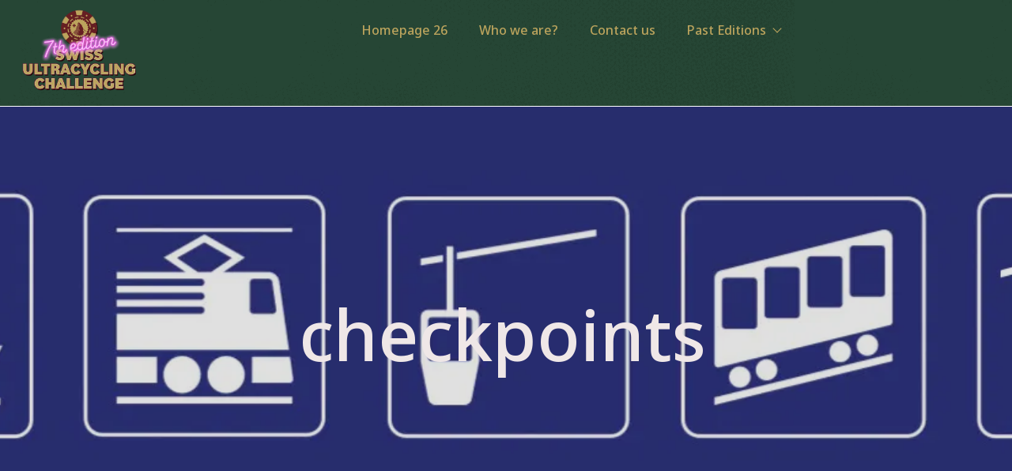

--- FILE ---
content_type: text/html; charset=UTF-8
request_url: https://such.bike/checkpoints22
body_size: 15077
content:
<!DOCTYPE html>
<html lang="fr-FR">
<head>
	<meta charset="UTF-8"/>
	<meta name="viewport" content="width=device-width, initial-scale=1, maximum-scale=1"/>
	<link rel="profile" href="http://gmpg.org/xfn/11"/>
	<link rel="pingback" href="https://such.bike/xmlrpc.php"/>
	<title>Checkpoints 22 &#8211; SUCH26</title>
<meta name='robots' content='max-image-preview:large' />
<link rel='dns-prefetch' href='//i0.wp.com' />
<link rel='dns-prefetch' href='//c0.wp.com' />
<link rel="alternate" type="application/rss+xml" title="SUCH26 &raquo; Flux" href="https://such.bike/feed" />
<link rel="alternate" type="application/rss+xml" title="SUCH26 &raquo; Flux des commentaires" href="https://such.bike/comments/feed" />
<link rel="alternate" title="oEmbed (JSON)" type="application/json+oembed" href="https://such.bike/wp-json/oembed/1.0/embed?url=https%3A%2F%2Fsuch.bike%2Fcheckpoints22" />
<link rel="alternate" title="oEmbed (XML)" type="text/xml+oembed" href="https://such.bike/wp-json/oembed/1.0/embed?url=https%3A%2F%2Fsuch.bike%2Fcheckpoints22&#038;format=xml" />
<style id='wp-img-auto-sizes-contain-inline-css'>
img:is([sizes=auto i],[sizes^="auto," i]){contain-intrinsic-size:3000px 1500px}
/*# sourceURL=wp-img-auto-sizes-contain-inline-css */
</style>
<link rel='stylesheet' id='formidable-css' href='https://such.bike/wp-content/plugins/formidable/css/formidableforms.css?ver=1131927' media='all' />
<link rel='stylesheet' id='xpro-grid-css' href='https://such.bike/wp-content/plugins/xpro-elementor-addons/assets/css/xpro-grid.min.css?ver=1.0.0' media='all' />
<link rel='stylesheet' id='xpro-elementor-addons-widgets-css' href='https://such.bike/wp-content/plugins/xpro-elementor-addons/assets/css/xpro-widgets.css?ver=1.2.3' media='all' />
<link rel='stylesheet' id='xpro-elementor-addons-responsive-css' href='https://such.bike/wp-content/plugins/xpro-elementor-addons/assets/css/xpro-responsive.css?ver=1.2.3' media='all' />
<link rel='stylesheet' id='font-awesome-css' href='https://such.bike/wp-content/plugins/elementor/assets/lib/font-awesome/css/all.min.css?ver=5.15.3' media='all' />
<link rel='stylesheet' id='xpro-icons-css' href='https://such.bike/wp-content/plugins/xpro-elementor-addons/assets/css/xpro-icons.min.css?ver=1.0.0' media='all' />
<link rel='stylesheet' id='bae-main-css' href='https://such.bike/wp-content/plugins/document-embedder-addons-for-elementor/admin/assets/css/main.css?ver=6.9' media='all' />
<style id='wp-emoji-styles-inline-css'>

	img.wp-smiley, img.emoji {
		display: inline !important;
		border: none !important;
		box-shadow: none !important;
		height: 1em !important;
		width: 1em !important;
		margin: 0 0.07em !important;
		vertical-align: -0.1em !important;
		background: none !important;
		padding: 0 !important;
	}
/*# sourceURL=wp-emoji-styles-inline-css */
</style>
<link rel='stylesheet' id='wp-block-library-css' href='https://c0.wp.com/c/6.9/wp-includes/css/dist/block-library/style.min.css' media='all' />
<style id='wp-block-library-inline-css'>
.has-text-align-justify{text-align:justify;}

.such26-wrap{max-width:900px;margin:0 auto;padding:40px 20px;background:#1a1a1a}
.such26-card{background:#203f2f;border-radius:18px;padding:32px}
.such26-title{color:#BCA45D;font-size:28px;margin-bottom:20px;font-weight:600;text-align:center}
.such26-message{border-radius:12px;padding:20px;margin-bottom:20px}
.such26-success{border:2px solid #BCA45D;background:#1e3a2b;color:#fff}
.such26-warning{border:2px solid #b85c5c;background:#2b1e1e;color:#fff}
.such26-field{margin-bottom:16px}
.such26-field label{display:block;margin-bottom:6px;font-weight:600;color:#BCA45D}
.such26-field input,.such26-field select{width:100%;padding:12px;border-radius:10px;border:1px solid rgba(188,164,93,0.3);background:#000;color:#fff}
.such26-checkboxes{margin-bottom:16px}
.such26-checkboxes .such26-label{display:block;margin-bottom:8px;font-weight:600;color:#BCA45D}
.such26-checkboxes label{display:inline-block;margin-right:14px;color:#fff}
.such26-btn{margin-top:20px;padding:14px 32px;border-radius:14px;border:2px solid #BCA45D;background:transparent;color:#BCA45D;font-weight:600;cursor:pointer;font-size:16px}
.such26-btn:hover{background:#BCA45D;color:#203f2f}
.such26-hidden{display:none !important}
.such26-notice{background:#fff3cd;border-left:4px solid #ffc107;padding:12px;margin:15px 0;color:#856404}
h3{color:#BCA45D;font-weight:600;margin:24px 0 16px}
    

/*# sourceURL=wp-block-library-inline-css */
</style><style id='global-styles-inline-css'>
:root{--wp--preset--aspect-ratio--square: 1;--wp--preset--aspect-ratio--4-3: 4/3;--wp--preset--aspect-ratio--3-4: 3/4;--wp--preset--aspect-ratio--3-2: 3/2;--wp--preset--aspect-ratio--2-3: 2/3;--wp--preset--aspect-ratio--16-9: 16/9;--wp--preset--aspect-ratio--9-16: 9/16;--wp--preset--color--black: #000000;--wp--preset--color--cyan-bluish-gray: #abb8c3;--wp--preset--color--white: #ffffff;--wp--preset--color--pale-pink: #f78da7;--wp--preset--color--vivid-red: #cf2e2e;--wp--preset--color--luminous-vivid-orange: #ff6900;--wp--preset--color--luminous-vivid-amber: #fcb900;--wp--preset--color--light-green-cyan: #7bdcb5;--wp--preset--color--vivid-green-cyan: #00d084;--wp--preset--color--pale-cyan-blue: #8ed1fc;--wp--preset--color--vivid-cyan-blue: #0693e3;--wp--preset--color--vivid-purple: #9b51e0;--wp--preset--gradient--vivid-cyan-blue-to-vivid-purple: linear-gradient(135deg,rgb(6,147,227) 0%,rgb(155,81,224) 100%);--wp--preset--gradient--light-green-cyan-to-vivid-green-cyan: linear-gradient(135deg,rgb(122,220,180) 0%,rgb(0,208,130) 100%);--wp--preset--gradient--luminous-vivid-amber-to-luminous-vivid-orange: linear-gradient(135deg,rgb(252,185,0) 0%,rgb(255,105,0) 100%);--wp--preset--gradient--luminous-vivid-orange-to-vivid-red: linear-gradient(135deg,rgb(255,105,0) 0%,rgb(207,46,46) 100%);--wp--preset--gradient--very-light-gray-to-cyan-bluish-gray: linear-gradient(135deg,rgb(238,238,238) 0%,rgb(169,184,195) 100%);--wp--preset--gradient--cool-to-warm-spectrum: linear-gradient(135deg,rgb(74,234,220) 0%,rgb(151,120,209) 20%,rgb(207,42,186) 40%,rgb(238,44,130) 60%,rgb(251,105,98) 80%,rgb(254,248,76) 100%);--wp--preset--gradient--blush-light-purple: linear-gradient(135deg,rgb(255,206,236) 0%,rgb(152,150,240) 100%);--wp--preset--gradient--blush-bordeaux: linear-gradient(135deg,rgb(254,205,165) 0%,rgb(254,45,45) 50%,rgb(107,0,62) 100%);--wp--preset--gradient--luminous-dusk: linear-gradient(135deg,rgb(255,203,112) 0%,rgb(199,81,192) 50%,rgb(65,88,208) 100%);--wp--preset--gradient--pale-ocean: linear-gradient(135deg,rgb(255,245,203) 0%,rgb(182,227,212) 50%,rgb(51,167,181) 100%);--wp--preset--gradient--electric-grass: linear-gradient(135deg,rgb(202,248,128) 0%,rgb(113,206,126) 100%);--wp--preset--gradient--midnight: linear-gradient(135deg,rgb(2,3,129) 0%,rgb(40,116,252) 100%);--wp--preset--font-size--small: 13px;--wp--preset--font-size--medium: 20px;--wp--preset--font-size--large: 36px;--wp--preset--font-size--x-large: 42px;--wp--preset--spacing--20: 0.44rem;--wp--preset--spacing--30: 0.67rem;--wp--preset--spacing--40: 1rem;--wp--preset--spacing--50: 1.5rem;--wp--preset--spacing--60: 2.25rem;--wp--preset--spacing--70: 3.38rem;--wp--preset--spacing--80: 5.06rem;--wp--preset--shadow--natural: 6px 6px 9px rgba(0, 0, 0, 0.2);--wp--preset--shadow--deep: 12px 12px 50px rgba(0, 0, 0, 0.4);--wp--preset--shadow--sharp: 6px 6px 0px rgba(0, 0, 0, 0.2);--wp--preset--shadow--outlined: 6px 6px 0px -3px rgb(255, 255, 255), 6px 6px rgb(0, 0, 0);--wp--preset--shadow--crisp: 6px 6px 0px rgb(0, 0, 0);}:where(.is-layout-flex){gap: 0.5em;}:where(.is-layout-grid){gap: 0.5em;}body .is-layout-flex{display: flex;}.is-layout-flex{flex-wrap: wrap;align-items: center;}.is-layout-flex > :is(*, div){margin: 0;}body .is-layout-grid{display: grid;}.is-layout-grid > :is(*, div){margin: 0;}:where(.wp-block-columns.is-layout-flex){gap: 2em;}:where(.wp-block-columns.is-layout-grid){gap: 2em;}:where(.wp-block-post-template.is-layout-flex){gap: 1.25em;}:where(.wp-block-post-template.is-layout-grid){gap: 1.25em;}.has-black-color{color: var(--wp--preset--color--black) !important;}.has-cyan-bluish-gray-color{color: var(--wp--preset--color--cyan-bluish-gray) !important;}.has-white-color{color: var(--wp--preset--color--white) !important;}.has-pale-pink-color{color: var(--wp--preset--color--pale-pink) !important;}.has-vivid-red-color{color: var(--wp--preset--color--vivid-red) !important;}.has-luminous-vivid-orange-color{color: var(--wp--preset--color--luminous-vivid-orange) !important;}.has-luminous-vivid-amber-color{color: var(--wp--preset--color--luminous-vivid-amber) !important;}.has-light-green-cyan-color{color: var(--wp--preset--color--light-green-cyan) !important;}.has-vivid-green-cyan-color{color: var(--wp--preset--color--vivid-green-cyan) !important;}.has-pale-cyan-blue-color{color: var(--wp--preset--color--pale-cyan-blue) !important;}.has-vivid-cyan-blue-color{color: var(--wp--preset--color--vivid-cyan-blue) !important;}.has-vivid-purple-color{color: var(--wp--preset--color--vivid-purple) !important;}.has-black-background-color{background-color: var(--wp--preset--color--black) !important;}.has-cyan-bluish-gray-background-color{background-color: var(--wp--preset--color--cyan-bluish-gray) !important;}.has-white-background-color{background-color: var(--wp--preset--color--white) !important;}.has-pale-pink-background-color{background-color: var(--wp--preset--color--pale-pink) !important;}.has-vivid-red-background-color{background-color: var(--wp--preset--color--vivid-red) !important;}.has-luminous-vivid-orange-background-color{background-color: var(--wp--preset--color--luminous-vivid-orange) !important;}.has-luminous-vivid-amber-background-color{background-color: var(--wp--preset--color--luminous-vivid-amber) !important;}.has-light-green-cyan-background-color{background-color: var(--wp--preset--color--light-green-cyan) !important;}.has-vivid-green-cyan-background-color{background-color: var(--wp--preset--color--vivid-green-cyan) !important;}.has-pale-cyan-blue-background-color{background-color: var(--wp--preset--color--pale-cyan-blue) !important;}.has-vivid-cyan-blue-background-color{background-color: var(--wp--preset--color--vivid-cyan-blue) !important;}.has-vivid-purple-background-color{background-color: var(--wp--preset--color--vivid-purple) !important;}.has-black-border-color{border-color: var(--wp--preset--color--black) !important;}.has-cyan-bluish-gray-border-color{border-color: var(--wp--preset--color--cyan-bluish-gray) !important;}.has-white-border-color{border-color: var(--wp--preset--color--white) !important;}.has-pale-pink-border-color{border-color: var(--wp--preset--color--pale-pink) !important;}.has-vivid-red-border-color{border-color: var(--wp--preset--color--vivid-red) !important;}.has-luminous-vivid-orange-border-color{border-color: var(--wp--preset--color--luminous-vivid-orange) !important;}.has-luminous-vivid-amber-border-color{border-color: var(--wp--preset--color--luminous-vivid-amber) !important;}.has-light-green-cyan-border-color{border-color: var(--wp--preset--color--light-green-cyan) !important;}.has-vivid-green-cyan-border-color{border-color: var(--wp--preset--color--vivid-green-cyan) !important;}.has-pale-cyan-blue-border-color{border-color: var(--wp--preset--color--pale-cyan-blue) !important;}.has-vivid-cyan-blue-border-color{border-color: var(--wp--preset--color--vivid-cyan-blue) !important;}.has-vivid-purple-border-color{border-color: var(--wp--preset--color--vivid-purple) !important;}.has-vivid-cyan-blue-to-vivid-purple-gradient-background{background: var(--wp--preset--gradient--vivid-cyan-blue-to-vivid-purple) !important;}.has-light-green-cyan-to-vivid-green-cyan-gradient-background{background: var(--wp--preset--gradient--light-green-cyan-to-vivid-green-cyan) !important;}.has-luminous-vivid-amber-to-luminous-vivid-orange-gradient-background{background: var(--wp--preset--gradient--luminous-vivid-amber-to-luminous-vivid-orange) !important;}.has-luminous-vivid-orange-to-vivid-red-gradient-background{background: var(--wp--preset--gradient--luminous-vivid-orange-to-vivid-red) !important;}.has-very-light-gray-to-cyan-bluish-gray-gradient-background{background: var(--wp--preset--gradient--very-light-gray-to-cyan-bluish-gray) !important;}.has-cool-to-warm-spectrum-gradient-background{background: var(--wp--preset--gradient--cool-to-warm-spectrum) !important;}.has-blush-light-purple-gradient-background{background: var(--wp--preset--gradient--blush-light-purple) !important;}.has-blush-bordeaux-gradient-background{background: var(--wp--preset--gradient--blush-bordeaux) !important;}.has-luminous-dusk-gradient-background{background: var(--wp--preset--gradient--luminous-dusk) !important;}.has-pale-ocean-gradient-background{background: var(--wp--preset--gradient--pale-ocean) !important;}.has-electric-grass-gradient-background{background: var(--wp--preset--gradient--electric-grass) !important;}.has-midnight-gradient-background{background: var(--wp--preset--gradient--midnight) !important;}.has-small-font-size{font-size: var(--wp--preset--font-size--small) !important;}.has-medium-font-size{font-size: var(--wp--preset--font-size--medium) !important;}.has-large-font-size{font-size: var(--wp--preset--font-size--large) !important;}.has-x-large-font-size{font-size: var(--wp--preset--font-size--x-large) !important;}
/*# sourceURL=global-styles-inline-css */
</style>

<style id='classic-theme-styles-inline-css'>
/*! This file is auto-generated */
.wp-block-button__link{color:#fff;background-color:#32373c;border-radius:9999px;box-shadow:none;text-decoration:none;padding:calc(.667em + 2px) calc(1.333em + 2px);font-size:1.125em}.wp-block-file__button{background:#32373c;color:#fff;text-decoration:none}
/*# sourceURL=/wp-includes/css/classic-themes.min.css */
</style>
<link rel='stylesheet' id='contact-form-7-css' href='https://such.bike/wp-content/plugins/contact-form-7/includes/css/styles.css?ver=5.6.4' media='all' />
<link rel='stylesheet' id='rm_theme_matchmytheme-css' href='https://such.bike/wp-content/plugins/custom-registration-form-builder-with-submission-manager/public/css/theme_rm_matchmytheme.css?ver=5.1.8.3' media='all' />
<link rel='stylesheet' id='RegistrationMagic-css' href='https://such.bike/wp-content/plugins/custom-registration-form-builder-with-submission-manager/public/css/style_rm_front_end.css?ver=5.1.8.3' media='all' />
<link rel='stylesheet' id='xpro-theme-builder-css' href='https://such.bike/wp-content/plugins/xpro-theme-builder/assets/css/xpro-theme-builder.css?ver=1.1.2' media='all' />
<link rel='stylesheet' id='elementor-icons-css' href='https://such.bike/wp-content/plugins/elementor/assets/lib/eicons/css/elementor-icons.min.css?ver=5.17.0' media='all' />
<link rel='stylesheet' id='elementor-frontend-css' href='https://such.bike/wp-content/plugins/elementor/assets/css/frontend.min.css?ver=3.10.0' media='all' />
<link rel='stylesheet' id='elementor-post-442-css' href='https://such.bike/wp-content/uploads/elementor/css/post-442.css?ver=1768312657' media='all' />
<link rel='stylesheet' id='xpro-elementor-addons-control-css' href='https://such.bike/wp-content/plugins/xpro-elementor-addons/inc/controls/assets/css/widgetarea-editor.css?ver=1.2.3' media='all' />
<link rel='stylesheet' id='font-awesome-5-all-css' href='https://such.bike/wp-content/plugins/elementor/assets/lib/font-awesome/css/all.min.css?ver=3.10.0' media='all' />
<link rel='stylesheet' id='font-awesome-4-shim-css' href='https://such.bike/wp-content/plugins/elementor/assets/lib/font-awesome/css/v4-shims.min.css?ver=3.10.0' media='all' />
<link rel='stylesheet' id='elementor-post-2140-css' href='https://such.bike/wp-content/uploads/elementor/css/post-2140.css?ver=1768324624' media='all' />
<link rel='stylesheet' id='elementor-post-4040-css' href='https://such.bike/wp-content/uploads/elementor/css/post-4040.css?ver=1768312657' media='all' />
<link rel='stylesheet' id='elementor-post-4050-css' href='https://such.bike/wp-content/uploads/elementor/css/post-4050.css?ver=1768312657' media='all' />
<link rel='stylesheet' id='hello-elementor-css' href='https://such.bike/wp-content/themes/hello-elementor/style.min.css?ver=2.6.1' media='all' />
<link rel='stylesheet' id='hello-elementor-theme-style-css' href='https://such.bike/wp-content/themes/hello-elementor/theme.min.css?ver=2.6.1' media='all' />
<link crossorigin="anonymous" rel='stylesheet' id='google-fonts-1-css' href='https://fonts.googleapis.com/css?family=Noto+Sans%3A100%2C100italic%2C200%2C200italic%2C300%2C300italic%2C400%2C400italic%2C500%2C500italic%2C600%2C600italic%2C700%2C700italic%2C800%2C800italic%2C900%2C900italic%7CNoto+Serif%3A100%2C100italic%2C200%2C200italic%2C300%2C300italic%2C400%2C400italic%2C500%2C500italic%2C600%2C600italic%2C700%2C700italic%2C800%2C800italic%2C900%2C900italic%7CAlmendra+Display%3A100%2C100italic%2C200%2C200italic%2C300%2C300italic%2C400%2C400italic%2C500%2C500italic%2C600%2C600italic%2C700%2C700italic%2C800%2C800italic%2C900%2C900italic%7CSpecial+Elite%3A100%2C100italic%2C200%2C200italic%2C300%2C300italic%2C400%2C400italic%2C500%2C500italic%2C600%2C600italic%2C700%2C700italic%2C800%2C800italic%2C900%2C900italic%7CNoto+Sans+Adlam+Unjoined%3A100%2C100italic%2C200%2C200italic%2C300%2C300italic%2C400%2C400italic%2C500%2C500italic%2C600%2C600italic%2C700%2C700italic%2C800%2C800italic%2C900%2C900italic%7CBaloo+2%3A100%2C100italic%2C200%2C200italic%2C300%2C300italic%2C400%2C400italic%2C500%2C500italic%2C600%2C600italic%2C700%2C700italic%2C800%2C800italic%2C900%2C900italic&#038;display=auto&#038;ver=6.9' media='all' />
<link rel='stylesheet' id='elementor-icons-shared-0-css' href='https://such.bike/wp-content/plugins/elementor/assets/lib/font-awesome/css/fontawesome.min.css?ver=5.15.3' media='all' />
<link rel='stylesheet' id='elementor-icons-fa-brands-css' href='https://such.bike/wp-content/plugins/elementor/assets/lib/font-awesome/css/brands.min.css?ver=5.15.3' media='all' />
<link rel='stylesheet' id='elementor-icons-fa-solid-css' href='https://such.bike/wp-content/plugins/elementor/assets/lib/font-awesome/css/solid.min.css?ver=5.15.3' media='all' />
<link rel='stylesheet' id='jetpack_css-css' href='https://c0.wp.com/p/jetpack/11.5.3/css/jetpack.css' media='all' />
<link rel="preconnect" href="https://fonts.gstatic.com/" crossorigin><script src="https://c0.wp.com/c/6.9/wp-includes/js/jquery/jquery.min.js" id="jquery-core-js"></script>
<script src="https://c0.wp.com/c/6.9/wp-includes/js/jquery/jquery-migrate.min.js" id="jquery-migrate-js"></script>
<script src="https://c0.wp.com/c/6.9/wp-includes/js/jquery/ui/core.min.js" id="jquery-ui-core-js"></script>
<script src="https://c0.wp.com/c/6.9/wp-includes/js/jquery/ui/mouse.min.js" id="jquery-ui-mouse-js"></script>
<script src="https://c0.wp.com/c/6.9/wp-includes/js/jquery/ui/sortable.min.js" id="jquery-ui-sortable-js"></script>
<script src="https://c0.wp.com/c/6.9/wp-includes/js/jquery/ui/tabs.min.js" id="jquery-ui-tabs-js"></script>
<script src="https://c0.wp.com/c/6.9/wp-includes/js/jquery/ui/datepicker.min.js" id="jquery-ui-datepicker-js"></script>
<script id="jquery-ui-datepicker-js-after">
jQuery(function(jQuery){jQuery.datepicker.setDefaults({"closeText":"Fermer","currentText":"Aujourd\u2019hui","monthNames":["janvier","f\u00e9vrier","mars","avril","mai","juin","juillet","ao\u00fbt","septembre","octobre","novembre","d\u00e9cembre"],"monthNamesShort":["Jan","F\u00e9v","Mar","Avr","Mai","Juin","Juil","Ao\u00fbt","Sep","Oct","Nov","D\u00e9c"],"nextText":"Suivant","prevText":"Pr\u00e9c\u00e9dent","dayNames":["dimanche","lundi","mardi","mercredi","jeudi","vendredi","samedi"],"dayNamesShort":["dim","lun","mar","mer","jeu","ven","sam"],"dayNamesMin":["D","L","M","M","J","V","S"],"dateFormat":"d MM yy","firstDay":1,"isRTL":false});});
//# sourceURL=jquery-ui-datepicker-js-after
</script>
<script src="https://c0.wp.com/c/6.9/wp-includes/js/jquery/ui/effect.min.js" id="jquery-effects-core-js"></script>
<script src="https://c0.wp.com/c/6.9/wp-includes/js/jquery/ui/effect-slide.min.js" id="jquery-effects-slide-js"></script>
<script id="rm_front-js-extra">
var rm_ajax = {"url":"https://such.bike/wp-admin/admin-ajax.php","nonce":"3674680405","gmap_api":"","no_results":"No Results Found","invalid_zip":"Invalid Zip Code","request_processing":"Please wait...","hours":"Hours","minutes":"Minutes","seconds":"Seconds","days":"Days","months":"Months","years":"Years","tax_enabled":null,"tax_type":null,"tax_fixed":"0","tax_percentage":"0"};
//# sourceURL=rm_front-js-extra
</script>
<script src="https://such.bike/wp-content/plugins/custom-registration-form-builder-with-submission-manager/public/js/script_rm_front.js?ver=5.1.8.3" id="rm_front-js"></script>
<script src="https://such.bike/wp-content/plugins/custom-registration-form-builder-with-submission-manager/public/js/jquery.validate.min.js?ver=5.1.8.3" id="rm_jquery_validate-js"></script>
<script src="https://such.bike/wp-content/plugins/custom-registration-form-builder-with-submission-manager/public/js/additional-methods.min.js?ver=5.1.8.3" id="rm_jquery_validate_add-js"></script>
<script src="https://such.bike/wp-content/plugins/custom-registration-form-builder-with-submission-manager/public/js/conditionize.jquery.js?ver=5.1.8.3" id="rm_jquery_conditionalize-js"></script>
<script src="https://such.bike/wp-content/plugins/elementor/assets/lib/font-awesome/js/v4-shims.min.js?ver=3.10.0" id="font-awesome-4-shim-js"></script>
<link rel="https://api.w.org/" href="https://such.bike/wp-json/" /><link rel="alternate" title="JSON" type="application/json" href="https://such.bike/wp-json/wp/v2/pages/2140" /><link rel="EditURI" type="application/rsd+xml" title="RSD" href="https://such.bike/xmlrpc.php?rsd" />
<meta name="generator" content="WordPress 6.9" />
<link rel="canonical" href="https://such.bike/checkpoints22" />
<link rel='shortlink' href='https://such.bike/?p=2140' />
<script type="text/javascript">document.documentElement.className += " js";</script>
	<style>img#wpstats{display:none}</style>
		<link rel="amphtml" href="https://such.bike/checkpoints22?amp">			<style type="text/css">
				/* If html does not have either class, do not show lazy loaded images. */
				html:not( .jetpack-lazy-images-js-enabled ):not( .js ) .jetpack-lazy-image {
					display: none;
				}
			</style>
			<script>
				document.documentElement.classList.add(
					'jetpack-lazy-images-js-enabled'
				);
			</script>
		<link rel="icon" href="https://i0.wp.com/such.bike/wp-content/uploads/2025/12/cropped-Jeton-Gem-seul-1.png?fit=32%2C32&#038;ssl=1" sizes="32x32" />
<link rel="icon" href="https://i0.wp.com/such.bike/wp-content/uploads/2025/12/cropped-Jeton-Gem-seul-1.png?fit=192%2C192&#038;ssl=1" sizes="192x192" />
<link rel="apple-touch-icon" href="https://i0.wp.com/such.bike/wp-content/uploads/2025/12/cropped-Jeton-Gem-seul-1.png?fit=180%2C180&#038;ssl=1" />
<meta name="msapplication-TileImage" content="https://i0.wp.com/such.bike/wp-content/uploads/2025/12/cropped-Jeton-Gem-seul-1.png?fit=270%2C270&#038;ssl=1" />
<link rel="stylesheet" type="text/css" id="wp-custom-css" href="https://such.bike/?custom-css=39b032e54c" /><link rel='stylesheet' id='hover-css' href='https://such.bike/wp-content/plugins/xpro-elementor-addons/assets/vendor/css/hover.min.css?ver=2.3.2' media='all' />
<link rel='stylesheet' id='e-animations-css' href='https://such.bike/wp-content/plugins/elementor/assets/lib/animations/animations.min.css?ver=3.10.0' media='all' />
</head>

<body class="wp-singular page-template-default page page-id-2140 wp-custom-logo wp-theme-hello-elementor xpro-theme-builder-template elementor-default elementor-template-full-width elementor-kit-442 elementor-page elementor-page-2140">
	<header class="xpro-theme-builder-header xtb-header-sticky" itemscope="itemscope" itemtype="https://schema.org/WPHeader">
		<p class="main-title xpro-hidden" itemprop="headline"><a href="https://such.bike" title="SUCH26" rel="home">SUCH26</a></p>
		<nav class="xpro-theme-builder-header-nav">
					<div data-elementor-type="wp-post" data-elementor-id="4040" class="elementor elementor-4040">
									<section class="elementor-section elementor-top-section elementor-element elementor-element-5bf74b7 elementor-section-full_width elementor-section-height-default elementor-section-height-default" data-id="5bf74b7" data-element_type="section" data-settings="{&quot;background_background&quot;:&quot;classic&quot;}">
						<div class="elementor-container elementor-column-gap-default">
					<div class="elementor-column elementor-col-33 elementor-top-column elementor-element elementor-element-6472e0e" data-id="6472e0e" data-element_type="column">
			<div class="elementor-widget-wrap elementor-element-populated">
								<div class="elementor-element elementor-element-31c377b elementor-widget elementor-widget-xpro-site-logo" data-id="31c377b" data-element_type="widget" data-widget_type="xpro-site-logo.default">
				<div class="elementor-widget-container">
			<a href="https://such.bike">
	<div class="xpro-site-logo">
		<img width="300" height="179" src="https://i0.wp.com/such.bike/wp-content/uploads/2026/01/cropped-cropped-LOGO_2026-scaled-1.png?fit=300%2C179&amp;ssl=1" class="attachment-medium size-medium" alt="" decoding="async" fetchpriority="high" srcset="https://i0.wp.com/such.bike/wp-content/uploads/2026/01/cropped-cropped-LOGO_2026-scaled-1.png?w=2558&amp;ssl=1 2558w, https://i0.wp.com/such.bike/wp-content/uploads/2026/01/cropped-cropped-LOGO_2026-scaled-1.png?resize=300%2C179&amp;ssl=1 300w, https://i0.wp.com/such.bike/wp-content/uploads/2026/01/cropped-cropped-LOGO_2026-scaled-1.png?resize=1024%2C612&amp;ssl=1 1024w, https://i0.wp.com/such.bike/wp-content/uploads/2026/01/cropped-cropped-LOGO_2026-scaled-1.png?resize=768%2C459&amp;ssl=1 768w, https://i0.wp.com/such.bike/wp-content/uploads/2026/01/cropped-cropped-LOGO_2026-scaled-1.png?resize=1536%2C918&amp;ssl=1 1536w, https://i0.wp.com/such.bike/wp-content/uploads/2026/01/cropped-cropped-LOGO_2026-scaled-1.png?resize=2048%2C1224&amp;ssl=1 2048w, https://i0.wp.com/such.bike/wp-content/uploads/2026/01/cropped-cropped-LOGO_2026-scaled-1.png?w=1600&amp;ssl=1 1600w, https://i0.wp.com/such.bike/wp-content/uploads/2026/01/cropped-cropped-LOGO_2026-scaled-1.png?w=2400&amp;ssl=1 2400w" sizes="(max-width: 300px) 100vw, 300px" />	</div>
</a>
		</div>
				</div>
					</div>
		</div>
				<div class="elementor-column elementor-col-66 elementor-top-column elementor-element elementor-element-126ce2b" data-id="126ce2b" data-element_type="column">
			<div class="elementor-widget-wrap elementor-element-populated">
								<div class="elementor-element elementor-element-7eabc4a elementor-align-right elementor-widget elementor-widget-xpro-horizontal-menu" data-id="7eabc4a" data-element_type="widget" data-settings="{&quot;responsive_show&quot;:&quot;tablet&quot;}" data-widget_type="xpro-horizontal-menu.default">
				<div class="elementor-widget-container">
			<div class="xpro-elementor-horizontal-navbar-wrapper xpro-elementor-horizontal-menu-responsive-tablet xpro-push-right">

		<button type="button" class="xpro-elementor-horizontal-menu-close">
		<i aria-hidden="true" class="fas fa-times"></i>	</button>
	
	<div class="xpro-elementor-horizontal-navbar xpro-elementor-horizontal-menu-style-fade"><ul id="menu-menu" class="xpro-elementor-horizontal-navbar-nav"><li itemscope="itemscope" itemtype="https://www.schema.org/SiteNavigationElement" id="menu-item-7599" class="menu-item menu-item-type-post_type menu-item-object-page menu-item-home menu-item-7599 nav-item"><a href="https://such.bike/" class="xpro-elementor-nav-link">Homepage 26</a></li>
<li itemscope="itemscope" itemtype="https://www.schema.org/SiteNavigationElement" id="menu-item-7567" class="menu-item menu-item-type-post_type menu-item-object-page menu-item-7567 nav-item"><a href="https://such.bike/whoweare26" class="xpro-elementor-nav-link">Who we are?</a></li>
<li itemscope="itemscope" itemtype="https://www.schema.org/SiteNavigationElement" id="menu-item-7577" class="menu-item menu-item-type-post_type menu-item-object-page menu-item-7577 nav-item"><a href="https://such.bike/contact-us" class="xpro-elementor-nav-link">Contact us</a></li>
<li itemscope="itemscope" itemtype="https://www.schema.org/SiteNavigationElement" id="menu-item-5754" class="menu-item menu-item-type-post_type menu-item-object-page current-menu-ancestor current_page_ancestor menu-item-has-children dropdown menu-item-5754 nav-item"><a href="https://such.bike/past-editions" data-toggle="dropdown" aria-haspopup="true" aria-expanded="false" class="dropdown-toggle nav-link" id="menu-item-dropdown-5754">Past Editions<span class="xpro-dropdown-menu-toggle"></span></a>
<ul class="xpro-elementor-dropdown-menu" aria-labelledby="menu-item-dropdown-5754" role="menu">
	<li itemscope="itemscope" itemtype="https://www.schema.org/SiteNavigationElement" id="menu-item-7112" class="menu-item menu-item-type-post_type menu-item-object-page menu-item-has-children dropdown menu-item-7112 nav-item"><a href="https://such.bike/2025-edition" class="xpro-elementor-dropdown-item">2025 Edition<span class="xpro-dropdown-menu-toggle"></span></a>
	<ul class="xpro-elementor-dropdown-menu" aria-labelledby="menu-item-dropdown-5754" role="menu">
		<li itemscope="itemscope" itemtype="https://www.schema.org/SiteNavigationElement" id="menu-item-5825" class="menu-item menu-item-type-post_type menu-item-object-page menu-item-5825 nav-item"><a href="https://such.bike/home-25" class="xpro-elementor-dropdown-item">Home 25</a></li>
		<li itemscope="itemscope" itemtype="https://www.schema.org/SiteNavigationElement" id="menu-item-6181" class="menu-item menu-item-type-post_type menu-item-object-page menu-item-6181 nav-item"><a href="https://such.bike/the-missing-link-25" class="xpro-elementor-dropdown-item">The Missing Link 25</a></li>
		<li itemscope="itemscope" itemtype="https://www.schema.org/SiteNavigationElement" id="menu-item-6636" class="menu-item menu-item-type-post_type menu-item-object-page menu-item-6636 nav-item"><a href="https://such.bike/checkpoints-25" class="xpro-elementor-dropdown-item">Checkpoints 25</a></li>
		<li itemscope="itemscope" itemtype="https://www.schema.org/SiteNavigationElement" id="menu-item-6122" class="menu-item menu-item-type-post_type menu-item-object-page menu-item-6122 nav-item"><a href="https://such.bike/registration-25" class="xpro-elementor-dropdown-item">Registration 25</a></li>
		<li itemscope="itemscope" itemtype="https://www.schema.org/SiteNavigationElement" id="menu-item-6428" class="menu-item menu-item-type-post_type menu-item-object-page menu-item-6428 nav-item"><a href="https://such.bike/news-25" class="xpro-elementor-dropdown-item">News 25</a></li>
		<li itemscope="itemscope" itemtype="https://www.schema.org/SiteNavigationElement" id="menu-item-7039" class="menu-item menu-item-type-post_type menu-item-object-page menu-item-7039 nav-item"><a href="https://such.bike/pics-to-peek-25" class="xpro-elementor-dropdown-item">Pics to peek 25</a></li>
		<li itemscope="itemscope" itemtype="https://www.schema.org/SiteNavigationElement" id="menu-item-6928" class="menu-item menu-item-type-post_type menu-item-object-page menu-item-6928 nav-item"><a href="https://such.bike/live-25" class="xpro-elementor-dropdown-item">Live 25</a></li>
	</ul>
</li>
	<li itemscope="itemscope" itemtype="https://www.schema.org/SiteNavigationElement" id="menu-item-5770" class="menu-item menu-item-type-post_type menu-item-object-page menu-item-has-children dropdown menu-item-5770 nav-item"><a href="https://such.bike/2024-edition" class="xpro-elementor-dropdown-item">2024 Edition<span class="xpro-dropdown-menu-toggle"></span></a>
	<ul class="xpro-elementor-dropdown-menu" aria-labelledby="menu-item-dropdown-5754" role="menu">
		<li itemscope="itemscope" itemtype="https://www.schema.org/SiteNavigationElement" id="menu-item-5047" class="menu-item menu-item-type-post_type menu-item-object-page menu-item-5047 nav-item"><a href="https://such.bike/home-3" class="xpro-elementor-dropdown-item">Home 24</a></li>
		<li itemscope="itemscope" itemtype="https://www.schema.org/SiteNavigationElement" id="menu-item-5048" class="menu-item menu-item-type-post_type menu-item-object-page menu-item-5048 nav-item"><a href="https://such.bike/jubileehistoricrules" class="xpro-elementor-dropdown-item">Jubilee Historic Rules 24</a></li>
		<li itemscope="itemscope" itemtype="https://www.schema.org/SiteNavigationElement" id="menu-item-5046" class="menu-item menu-item-type-post_type menu-item-object-page menu-item-5046 nav-item"><a href="https://such.bike/checkpoints24" class="xpro-elementor-dropdown-item">Checkpoints 24</a></li>
		<li itemscope="itemscope" itemtype="https://www.schema.org/SiteNavigationElement" id="menu-item-5178" class="menu-item menu-item-type-post_type menu-item-object-page menu-item-5178 nav-item"><a href="https://such.bike/registration-24" class="xpro-elementor-dropdown-item">Registration 24</a></li>
		<li itemscope="itemscope" itemtype="https://www.schema.org/SiteNavigationElement" id="menu-item-5498" class="menu-item menu-item-type-post_type menu-item-object-page menu-item-5498 nav-item"><a href="https://such.bike/race-for-life-24" class="xpro-elementor-dropdown-item">Race for life 24</a></li>
		<li itemscope="itemscope" itemtype="https://www.schema.org/SiteNavigationElement" id="menu-item-5344" class="menu-item menu-item-type-post_type menu-item-object-page menu-item-5344 nav-item"><a href="https://such.bike/news-24" class="xpro-elementor-dropdown-item">News 24</a></li>
		<li itemscope="itemscope" itemtype="https://www.schema.org/SiteNavigationElement" id="menu-item-5606" class="menu-item menu-item-type-post_type menu-item-object-page menu-item-5606 nav-item"><a href="https://such.bike/who-is-in-24" class="xpro-elementor-dropdown-item">Who is in? 24</a></li>
		<li itemscope="itemscope" itemtype="https://www.schema.org/SiteNavigationElement" id="menu-item-5554" class="menu-item menu-item-type-post_type menu-item-object-page menu-item-5554 nav-item"><a href="https://such.bike/live-streaming-24" class="xpro-elementor-dropdown-item">Live streaming 24</a></li>
		<li itemscope="itemscope" itemtype="https://www.schema.org/SiteNavigationElement" id="menu-item-5693" class="menu-item menu-item-type-post_type menu-item-object-page menu-item-5693 nav-item"><a href="https://such.bike/pics-to-peek-24" class="xpro-elementor-dropdown-item">Pics to peek 24</a></li>
	</ul>
</li>
	<li itemscope="itemscope" itemtype="https://www.schema.org/SiteNavigationElement" id="menu-item-4696" class="menu-item menu-item-type-post_type menu-item-object-page menu-item-has-children dropdown menu-item-4696 nav-item"><a href="https://such.bike/2023-edition" class="xpro-elementor-dropdown-item">2023 Edition<span class="xpro-dropdown-menu-toggle"></span></a>
	<ul class="xpro-elementor-dropdown-menu" aria-labelledby="menu-item-dropdown-5754" role="menu">
		<li itemscope="itemscope" itemtype="https://www.schema.org/SiteNavigationElement" id="menu-item-4756" class="menu-item menu-item-type-post_type menu-item-object-page menu-item-4756 nav-item"><a href="https://such.bike/home23" class="xpro-elementor-dropdown-item">Home 23</a></li>
		<li itemscope="itemscope" itemtype="https://www.schema.org/SiteNavigationElement" id="menu-item-4106" class="menu-item menu-item-type-post_type menu-item-object-page menu-item-4106 nav-item"><a href="https://such.bike/how-it-works-23" class="xpro-elementor-dropdown-item">How it works 23</a></li>
		<li itemscope="itemscope" itemtype="https://www.schema.org/SiteNavigationElement" id="menu-item-4161" class="menu-item menu-item-type-post_type menu-item-object-page menu-item-4161 nav-item"><a href="https://such.bike/checkpoints23" class="xpro-elementor-dropdown-item">Checkpoints 23</a></li>
		<li itemscope="itemscope" itemtype="https://www.schema.org/SiteNavigationElement" id="menu-item-4252" class="menu-item menu-item-type-post_type menu-item-object-page menu-item-4252 nav-item"><a href="https://such.bike/registration-23" class="xpro-elementor-dropdown-item">Registration 23</a></li>
		<li itemscope="itemscope" itemtype="https://www.schema.org/SiteNavigationElement" id="menu-item-4544" class="menu-item menu-item-type-post_type menu-item-object-page menu-item-4544 nav-item"><a href="https://such.bike/who-is-in-23" class="xpro-elementor-dropdown-item">Who is in? 23</a></li>
		<li itemscope="itemscope" itemtype="https://www.schema.org/SiteNavigationElement" id="menu-item-4631" class="menu-item menu-item-type-post_type menu-item-object-page menu-item-4631 nav-item"><a href="https://such.bike/livestreaming-23" class="xpro-elementor-dropdown-item">Live streaming 23</a></li>
		<li itemscope="itemscope" itemtype="https://www.schema.org/SiteNavigationElement" id="menu-item-4421" class="menu-item menu-item-type-post_type menu-item-object-page menu-item-4421 nav-item"><a href="https://such.bike/raceforlife23" class="xpro-elementor-dropdown-item">Race for life 23</a></li>
		<li itemscope="itemscope" itemtype="https://www.schema.org/SiteNavigationElement" id="menu-item-4381" class="menu-item menu-item-type-post_type menu-item-object-page menu-item-4381 nav-item"><a href="https://such.bike/page-layout-23" class="xpro-elementor-dropdown-item">News 23</a></li>
	</ul>
</li>
	<li itemscope="itemscope" itemtype="https://www.schema.org/SiteNavigationElement" id="menu-item-3533" class="menu-item menu-item-type-post_type menu-item-object-page current-menu-ancestor current-menu-parent current_page_parent current_page_ancestor menu-item-has-children dropdown active menu-item-3533 nav-item"><a href="https://such.bike/2022-edition" class="xpro-elementor-dropdown-item">2022 Edition<span class="xpro-dropdown-menu-toggle"></span></a>
	<ul class="xpro-elementor-dropdown-menu" aria-labelledby="menu-item-dropdown-5754" role="menu">
		<li itemscope="itemscope" itemtype="https://www.schema.org/SiteNavigationElement" id="menu-item-1881" class="menu-item menu-item-type-post_type menu-item-object-page menu-item-1881 nav-item"><a href="https://such.bike/home22" class="xpro-elementor-dropdown-item">Home 22</a></li>
		<li itemscope="itemscope" itemtype="https://www.schema.org/SiteNavigationElement" id="menu-item-1981" class="menu-item menu-item-type-post_type menu-item-object-page menu-item-1981 nav-item"><a href="https://such.bike/how-it-works22" class="xpro-elementor-dropdown-item">How it works 22</a></li>
		<li itemscope="itemscope" itemtype="https://www.schema.org/SiteNavigationElement" id="menu-item-2310" class="menu-item menu-item-type-post_type menu-item-object-page current-menu-item page_item page-item-2140 current_page_item active menu-item-2310 nav-item"><a href="https://such.bike/checkpoints22" class="xpro-elementor-dropdown-item" aria-current="page">Checkpoints 22</a></li>
		<li itemscope="itemscope" itemtype="https://www.schema.org/SiteNavigationElement" id="menu-item-1999" class="menu-item menu-item-type-post_type menu-item-object-page menu-item-1999 nav-item"><a href="https://such.bike/registration22" class="xpro-elementor-dropdown-item">Registration 22</a></li>
		<li itemscope="itemscope" itemtype="https://www.schema.org/SiteNavigationElement" id="menu-item-2392" class="menu-item menu-item-type-post_type menu-item-object-page menu-item-2392 nav-item"><a href="https://such.bike/who-is-in22" class="xpro-elementor-dropdown-item">Who is in? 22</a></li>
		<li itemscope="itemscope" itemtype="https://www.schema.org/SiteNavigationElement" id="menu-item-2516" class="menu-item menu-item-type-post_type menu-item-object-page menu-item-2516 nav-item"><a href="https://such.bike/livestreaming22" class="xpro-elementor-dropdown-item">Live streaming 22</a></li>
		<li itemscope="itemscope" itemtype="https://www.schema.org/SiteNavigationElement" id="menu-item-2687" class="menu-item menu-item-type-post_type menu-item-object-page menu-item-2687 nav-item"><a href="https://such.bike/picstopeek22" class="xpro-elementor-dropdown-item">Pics to peek 22</a></li>
		<li itemscope="itemscope" itemtype="https://www.schema.org/SiteNavigationElement" id="menu-item-2358" class="menu-item menu-item-type-post_type menu-item-object-page menu-item-2358 nav-item"><a href="https://such.bike/news22" class="xpro-elementor-dropdown-item">News 22</a></li>
	</ul>
</li>
	<li itemscope="itemscope" itemtype="https://www.schema.org/SiteNavigationElement" id="menu-item-451" class="menu-item menu-item-type-post_type menu-item-object-page menu-item-has-children dropdown menu-item-451 nav-item"><a href="https://such.bike/home" class="xpro-elementor-dropdown-item">2021 Edition<span class="xpro-dropdown-menu-toggle"></span></a>
	<ul class="xpro-elementor-dropdown-menu" aria-labelledby="menu-item-dropdown-5754" role="menu">
		<li itemscope="itemscope" itemtype="https://www.schema.org/SiteNavigationElement" id="menu-item-1938" class="menu-item menu-item-type-post_type menu-item-object-page menu-item-1938 nav-item"><a href="https://such.bike/home" class="xpro-elementor-dropdown-item">Home 21</a></li>
		<li itemscope="itemscope" itemtype="https://www.schema.org/SiteNavigationElement" id="menu-item-1034" class="menu-item menu-item-type-post_type menu-item-object-page menu-item-1034 nav-item"><a href="https://such.bike/howitworks21" class="xpro-elementor-dropdown-item">How it worked 21</a></li>
		<li itemscope="itemscope" itemtype="https://www.schema.org/SiteNavigationElement" id="menu-item-1104" class="menu-item menu-item-type-post_type menu-item-object-page menu-item-1104 nav-item"><a href="https://such.bike/checkpoints21" class="xpro-elementor-dropdown-item">Checkpoints 21</a></li>
		<li itemscope="itemscope" itemtype="https://www.schema.org/SiteNavigationElement" id="menu-item-1377" class="menu-item menu-item-type-post_type menu-item-object-page menu-item-1377 nav-item"><a href="https://such.bike/who-is-in21" class="xpro-elementor-dropdown-item">Who was in 21</a></li>
		<li itemscope="itemscope" itemtype="https://www.schema.org/SiteNavigationElement" id="menu-item-1675" class="menu-item menu-item-type-post_type menu-item-object-page menu-item-1675 nav-item"><a href="https://such.bike/picstopeek21" class="xpro-elementor-dropdown-item">Pics to peek 21</a></li>
	</ul>
</li>
</ul>
</li>
</ul></div></div>

<div class="xpro-elementor-horizontal-menu-overlay"></div>

<div class="xpro-elementor-horizontal-menu-toggler-wrapper">
	<button type="button" class="xpro-elementor-horizontal-menu-toggler">
		<i aria-hidden="true" class="fas fa-bars"></i>	</button>
</div>
		</div>
				</div>
					</div>
		</div>
							</div>
		</section>
							</div>
				</nav>
	</header>

			<div data-elementor-type="wp-post" data-elementor-id="2140" class="elementor elementor-2140">
									<section class="elementor-section elementor-top-section elementor-element elementor-element-5bcdb0b elementor-section-boxed elementor-section-height-default elementor-section-height-default" data-id="5bcdb0b" data-element_type="section">
						<div class="elementor-container elementor-column-gap-default">
					<div class="elementor-column elementor-col-100 elementor-top-column elementor-element elementor-element-af1be55" data-id="af1be55" data-element_type="column">
			<div class="elementor-widget-wrap">
									</div>
		</div>
							</div>
		</section>
				<section class="elementor-section elementor-top-section elementor-element elementor-element-d7d8b56 elementor-section-full_width elementor-section-height-default elementor-section-height-default" data-id="d7d8b56" data-element_type="section" data-settings="{&quot;background_background&quot;:&quot;classic&quot;}">
							<div class="elementor-background-overlay"></div>
							<div class="elementor-container elementor-column-gap-default">
					<div class="elementor-column elementor-col-33 elementor-top-column elementor-element elementor-element-b3d335b" data-id="b3d335b" data-element_type="column">
			<div class="elementor-widget-wrap">
									</div>
		</div>
				<div class="elementor-column elementor-col-33 elementor-top-column elementor-element elementor-element-fd69444" data-id="fd69444" data-element_type="column">
			<div class="elementor-widget-wrap elementor-element-populated">
								<div class="elementor-element elementor-element-abcc2f2 elementor-widget elementor-widget-heading" data-id="abcc2f2" data-element_type="widget" data-widget_type="heading.default">
				<div class="elementor-widget-container">
			<h1 class="elementor-heading-title elementor-size-default">checkpoints</h1>		</div>
				</div>
					</div>
		</div>
				<div class="elementor-column elementor-col-33 elementor-top-column elementor-element elementor-element-674669b" data-id="674669b" data-element_type="column">
			<div class="elementor-widget-wrap">
									</div>
		</div>
							</div>
		</section>
				<section class="elementor-section elementor-top-section elementor-element elementor-element-7e0fe05 elementor-section-boxed elementor-section-height-default elementor-section-height-default" data-id="7e0fe05" data-element_type="section">
						<div class="elementor-container elementor-column-gap-default">
					<div class="elementor-column elementor-col-100 elementor-top-column elementor-element elementor-element-2dd117d" data-id="2dd117d" data-element_type="column">
			<div class="elementor-widget-wrap elementor-element-populated">
								<section class="elementor-section elementor-inner-section elementor-element elementor-element-bee4505 elementor-section-boxed elementor-section-height-default elementor-section-height-default" data-id="bee4505" data-element_type="section">
						<div class="elementor-container elementor-column-gap-default">
					<div class="elementor-column elementor-col-100 elementor-inner-column elementor-element elementor-element-df2d59c" data-id="df2d59c" data-element_type="column">
			<div class="elementor-widget-wrap elementor-element-populated">
								<div class="elementor-element elementor-element-b08e6b4 elementor-widget elementor-widget-text-editor" data-id="b08e6b4" data-element_type="widget" data-widget_type="text-editor.default">
				<div class="elementor-widget-container">
													</div>
				</div>
					</div>
		</div>
							</div>
		</section>
					</div>
		</div>
							</div>
		</section>
				<section class="elementor-section elementor-top-section elementor-element elementor-element-3cb588c elementor-section-boxed elementor-section-height-default elementor-section-height-default" data-id="3cb588c" data-element_type="section">
						<div class="elementor-container elementor-column-gap-default">
					<div class="elementor-column elementor-col-100 elementor-top-column elementor-element elementor-element-472ca55" data-id="472ca55" data-element_type="column">
			<div class="elementor-widget-wrap elementor-element-populated">
								<div class="elementor-element elementor-element-b2c7ed2 elementor-widget elementor-widget-text-editor" data-id="b2c7ed2" data-element_type="widget" data-widget_type="text-editor.default">
				<div class="elementor-widget-container">
							<p>For this Edition, in order to let you discover some hidden places, we’ve chosen <strong>6 Checkpoints</strong> next to a famous Swiss public transport.<span class="Apple-converted-space"> </span></p><p>It is of course compulsory (in addition to crossing the 26 cantons) to punch your SUCH-travelcard at these 6 CP.</p><p><span style="font-size: 16px;">At each location, you will find a sign (A4 format) with our logo and a punch attached to it.</span> </p><p>If you get to the CP during the opening hours of the public transport in question, you will be able to use the ticket valid for the specific journey (described in our Race Manual). Yes, you read correctly…you will be allowed to choose a <strong>maximum of 2 transportation out of the 6 available</strong>. Why, because we thought it would give you time to chill, eat and enjoy the scenery…but you still need to visit the 6 CPs… 😉</p><p><strong>More details in the Race Manual and our CP Booklet </strong>(links below)</p>						</div>
				</div>
					</div>
		</div>
							</div>
		</section>
				<section class="elementor-section elementor-top-section elementor-element elementor-element-cbb38a0 elementor-section-boxed elementor-section-height-default elementor-section-height-default" data-id="cbb38a0" data-element_type="section">
						<div class="elementor-container elementor-column-gap-default">
					<div class="elementor-column elementor-col-100 elementor-top-column elementor-element elementor-element-b4f075c" data-id="b4f075c" data-element_type="column">
			<div class="elementor-widget-wrap elementor-element-populated">
								<div class="elementor-element elementor-element-e295b9d elementor-widget-divider--view-line elementor-widget elementor-widget-divider" data-id="e295b9d" data-element_type="widget" data-widget_type="divider.default">
				<div class="elementor-widget-container">
					<div class="elementor-divider">
			<span class="elementor-divider-separator">
						</span>
		</div>
				</div>
				</div>
					</div>
		</div>
							</div>
		</section>
				<section class="elementor-section elementor-top-section elementor-element elementor-element-f1c70ee elementor-section-boxed elementor-section-height-default elementor-section-height-default" data-id="f1c70ee" data-element_type="section">
						<div class="elementor-container elementor-column-gap-default">
					<div class="elementor-column elementor-col-100 elementor-top-column elementor-element elementor-element-91d8a1a" data-id="91d8a1a" data-element_type="column">
			<div class="elementor-widget-wrap elementor-element-populated">
								<section class="elementor-section elementor-inner-section elementor-element elementor-element-34dfe50 elementor-section-boxed elementor-section-height-default elementor-section-height-default" data-id="34dfe50" data-element_type="section">
						<div class="elementor-container elementor-column-gap-default">
					<div class="elementor-column elementor-col-50 elementor-inner-column elementor-element elementor-element-565857d" data-id="565857d" data-element_type="column">
			<div class="elementor-widget-wrap elementor-element-populated">
								<div class="elementor-element elementor-element-7d3fe39 elementor-widget elementor-widget-text-editor" data-id="7d3fe39" data-element_type="widget" data-widget_type="text-editor.default">
				<div class="elementor-widget-container">
							<p><b></b><b>1.</b><b> </b><span style="text-decoration: underline;"><b>Sanetsch Pass &amp; Seilbahn Sanetsch VS <br /></b></span><b>(46.363128, 7.295103)</b></p><p>Gondola to go down to Gsteig is the transportation (not to go up&#8230;)</p>						</div>
				</div>
					</div>
		</div>
				<div class="elementor-column elementor-col-50 elementor-inner-column elementor-element elementor-element-e2730d7" data-id="e2730d7" data-element_type="column">
			<div class="elementor-widget-wrap elementor-element-populated">
									</div>
		</div>
							</div>
		</section>
					</div>
		</div>
							</div>
		</section>
				<section class="elementor-section elementor-top-section elementor-element elementor-element-859ee09 elementor-section-boxed elementor-section-height-default elementor-section-height-default" data-id="859ee09" data-element_type="section">
						<div class="elementor-container elementor-column-gap-default">
					<div class="elementor-column elementor-col-100 elementor-top-column elementor-element elementor-element-d6c57b7" data-id="d6c57b7" data-element_type="column">
			<div class="elementor-widget-wrap elementor-element-populated">
								<div class="elementor-element elementor-element-bb7c553 elementor-widget-divider--view-line elementor-widget elementor-widget-divider" data-id="bb7c553" data-element_type="widget" data-widget_type="divider.default">
				<div class="elementor-widget-container">
					<div class="elementor-divider">
			<span class="elementor-divider-separator">
						</span>
		</div>
				</div>
				</div>
					</div>
		</div>
							</div>
		</section>
				<section class="elementor-section elementor-top-section elementor-element elementor-element-1228a87 elementor-section-boxed elementor-section-height-default elementor-section-height-default" data-id="1228a87" data-element_type="section">
						<div class="elementor-container elementor-column-gap-default">
					<div class="elementor-column elementor-col-50 elementor-top-column elementor-element elementor-element-ecd26dd" data-id="ecd26dd" data-element_type="column">
			<div class="elementor-widget-wrap elementor-element-populated">
								<div class="elementor-element elementor-element-b2d2a02 elementor-widget elementor-widget-text-editor" data-id="b2d2a02" data-element_type="widget" data-widget_type="text-editor.default">
				<div class="elementor-widget-container">
							<p><b></b><b></b><b>2. <span style="text-decoration: underline;">Beckenried Auto-fähre NW</span> <br />(46.971829, 8.459616)</b></p><p>Ferry to cross the lake to Gersau is allowed.</p>						</div>
				</div>
					</div>
		</div>
				<div class="elementor-column elementor-col-50 elementor-top-column elementor-element elementor-element-1785cc9" data-id="1785cc9" data-element_type="column">
			<div class="elementor-widget-wrap elementor-element-populated">
									</div>
		</div>
							</div>
		</section>
				<section class="elementor-section elementor-top-section elementor-element elementor-element-de6f36e elementor-section-boxed elementor-section-height-default elementor-section-height-default" data-id="de6f36e" data-element_type="section">
						<div class="elementor-container elementor-column-gap-default">
					<div class="elementor-column elementor-col-100 elementor-top-column elementor-element elementor-element-f847c5c" data-id="f847c5c" data-element_type="column">
			<div class="elementor-widget-wrap elementor-element-populated">
								<div class="elementor-element elementor-element-5518aac elementor-widget-divider--view-line elementor-widget elementor-widget-divider" data-id="5518aac" data-element_type="widget" data-widget_type="divider.default">
				<div class="elementor-widget-container">
					<div class="elementor-divider">
			<span class="elementor-divider-separator">
						</span>
		</div>
				</div>
				</div>
					</div>
		</div>
							</div>
		</section>
				<section class="elementor-section elementor-top-section elementor-element elementor-element-b1465d1 elementor-section-boxed elementor-section-height-default elementor-section-height-default" data-id="b1465d1" data-element_type="section">
						<div class="elementor-container elementor-column-gap-default">
					<div class="elementor-column elementor-col-50 elementor-top-column elementor-element elementor-element-44a9c2b" data-id="44a9c2b" data-element_type="column">
			<div class="elementor-widget-wrap elementor-element-populated">
								<div class="elementor-element elementor-element-6001bb3 elementor-widget elementor-widget-text-editor" data-id="6001bb3" data-element_type="widget" data-widget_type="text-editor.default">
				<div class="elementor-widget-container">
							<p><b></b><b>3. <span style="text-decoration: underline;">Gersau Auto-fähre SZ</span> <br />(46.992008, 8.502911)</b></p><p>Ferry to cross the lake to Beckenried is allowed.</p>						</div>
				</div>
					</div>
		</div>
				<div class="elementor-column elementor-col-50 elementor-top-column elementor-element elementor-element-02c7695" data-id="02c7695" data-element_type="column">
			<div class="elementor-widget-wrap elementor-element-populated">
									</div>
		</div>
							</div>
		</section>
				<section class="elementor-section elementor-top-section elementor-element elementor-element-19f4c61 elementor-section-boxed elementor-section-height-default elementor-section-height-default" data-id="19f4c61" data-element_type="section">
						<div class="elementor-container elementor-column-gap-default">
					<div class="elementor-column elementor-col-100 elementor-top-column elementor-element elementor-element-b4d1ac4" data-id="b4d1ac4" data-element_type="column">
			<div class="elementor-widget-wrap elementor-element-populated">
								<div class="elementor-element elementor-element-ca45e80 elementor-widget-divider--view-line elementor-widget elementor-widget-divider" data-id="ca45e80" data-element_type="widget" data-widget_type="divider.default">
				<div class="elementor-widget-container">
					<div class="elementor-divider">
			<span class="elementor-divider-separator">
						</span>
		</div>
				</div>
				</div>
					</div>
		</div>
							</div>
		</section>
				<section class="elementor-section elementor-top-section elementor-element elementor-element-9a14c1f elementor-section-boxed elementor-section-height-default elementor-section-height-default" data-id="9a14c1f" data-element_type="section">
						<div class="elementor-container elementor-column-gap-default">
					<div class="elementor-column elementor-col-50 elementor-top-column elementor-element elementor-element-722225c" data-id="722225c" data-element_type="column">
			<div class="elementor-widget-wrap elementor-element-populated">
								<div class="elementor-element elementor-element-bf9f0cd elementor-widget elementor-widget-text-editor" data-id="bf9f0cd" data-element_type="widget" data-widget_type="text-editor.default">
				<div class="elementor-widget-container">
							<p><b></b><b>4. <span style="text-decoration: underline;">Göschenen Gotthardbahn UR</span> <br />(46.666008, 8.588097)</b></p><p>Train from Göschenen UR to Airolo TI (only this way is allowed).</p>						</div>
				</div>
					</div>
		</div>
				<div class="elementor-column elementor-col-50 elementor-top-column elementor-element elementor-element-8f5817a" data-id="8f5817a" data-element_type="column">
			<div class="elementor-widget-wrap elementor-element-populated">
								<div class="elementor-element elementor-element-5a7b86e elementor-widget elementor-widget-image" data-id="5a7b86e" data-element_type="widget" data-widget_type="image.default">
				<div class="elementor-widget-container">
															<img decoding="async" src="https://i0.wp.com/such.bike/wp-content/uploads/2022/03/GraphiqueColle-4.png?w=800&#038;ssl=1" title alt data-recalc-dims="1" data-lazy-src="https://i0.wp.com/such.bike/wp-content/uploads/2022/03/GraphiqueColle-4.png?w=800&amp;is-pending-load=1#038;ssl=1" srcset="[data-uri]" class=" jetpack-lazy-image"><noscript><img data-lazy-fallback="1" decoding="async" src="https://i0.wp.com/such.bike/wp-content/uploads/2022/03/GraphiqueColle-4.png?w=800&#038;ssl=1" title="" alt="" loading="lazy" data-recalc-dims="1"  /></noscript>															</div>
				</div>
					</div>
		</div>
							</div>
		</section>
				<section class="elementor-section elementor-top-section elementor-element elementor-element-4c862f8 elementor-section-boxed elementor-section-height-default elementor-section-height-default" data-id="4c862f8" data-element_type="section">
						<div class="elementor-container elementor-column-gap-default">
					<div class="elementor-column elementor-col-100 elementor-top-column elementor-element elementor-element-84a0480" data-id="84a0480" data-element_type="column">
			<div class="elementor-widget-wrap elementor-element-populated">
								<div class="elementor-element elementor-element-f7fd85b elementor-widget-divider--view-line elementor-widget elementor-widget-divider" data-id="f7fd85b" data-element_type="widget" data-widget_type="divider.default">
				<div class="elementor-widget-container">
					<div class="elementor-divider">
			<span class="elementor-divider-separator">
						</span>
		</div>
				</div>
				</div>
					</div>
		</div>
							</div>
		</section>
				<section class="elementor-section elementor-top-section elementor-element elementor-element-3e4827e elementor-section-boxed elementor-section-height-default elementor-section-height-default" data-id="3e4827e" data-element_type="section">
						<div class="elementor-container elementor-column-gap-default">
					<div class="elementor-column elementor-col-50 elementor-top-column elementor-element elementor-element-d33704e" data-id="d33704e" data-element_type="column">
			<div class="elementor-widget-wrap elementor-element-populated">
								<div class="elementor-element elementor-element-8e5dc1c elementor-widget elementor-widget-text-editor" data-id="8e5dc1c" data-element_type="widget" data-widget_type="text-editor.default">
				<div class="elementor-widget-container">
							<p><b></b><b>5. <span style="text-decoration: underline;">Mont-Soleil Funiculaire St Imier BE</span> <br />(47.158819, 6.993911)</b></p><p>Funi from St-Imier to the top is allowed but here there is a &#8220;mandatory parcours&#8221; : St. Imier to Mont Soleil (either by bike or cable car&#8230;)</p>						</div>
				</div>
					</div>
		</div>
				<div class="elementor-column elementor-col-50 elementor-top-column elementor-element elementor-element-e8e6bc1" data-id="e8e6bc1" data-element_type="column">
			<div class="elementor-widget-wrap elementor-element-populated">
									</div>
		</div>
							</div>
		</section>
				<section class="elementor-section elementor-top-section elementor-element elementor-element-ee9beb6 elementor-section-boxed elementor-section-height-default elementor-section-height-default" data-id="ee9beb6" data-element_type="section">
						<div class="elementor-container elementor-column-gap-default">
					<div class="elementor-column elementor-col-100 elementor-top-column elementor-element elementor-element-15983c5" data-id="15983c5" data-element_type="column">
			<div class="elementor-widget-wrap elementor-element-populated">
								<div class="elementor-element elementor-element-9c99e1c elementor-widget-divider--view-line elementor-widget elementor-widget-divider" data-id="9c99e1c" data-element_type="widget" data-widget_type="divider.default">
				<div class="elementor-widget-container">
					<div class="elementor-divider">
			<span class="elementor-divider-separator">
						</span>
		</div>
				</div>
				</div>
					</div>
		</div>
							</div>
		</section>
				<section class="elementor-section elementor-top-section elementor-element elementor-element-be58318 elementor-section-boxed elementor-section-height-default elementor-section-height-default" data-id="be58318" data-element_type="section">
						<div class="elementor-container elementor-column-gap-default">
					<div class="elementor-column elementor-col-33 elementor-top-column elementor-element elementor-element-895e396" data-id="895e396" data-element_type="column">
			<div class="elementor-widget-wrap elementor-element-populated">
								<div class="elementor-element elementor-element-8c8b8bc elementor-widget elementor-widget-text-editor" data-id="8c8b8bc" data-element_type="widget" data-widget_type="text-editor.default">
				<div class="elementor-widget-container">
							<p><strong>6. <span style="text-decoration: underline;">Lenzerheide</span></strong><b><span style="text-decoration: underline;"> top station Tgantieni GR</span><br />(46.7212290, 9.5310900)</b></p><p>Chairlift from Lenzerheide to the top of Tgantieni is allowed.</p>						</div>
				</div>
					</div>
		</div>
				<div class="elementor-column elementor-col-33 elementor-top-column elementor-element elementor-element-0b2bef1" data-id="0b2bef1" data-element_type="column">
			<div class="elementor-widget-wrap elementor-element-populated">
									</div>
		</div>
				<div class="elementor-column elementor-col-33 elementor-top-column elementor-element elementor-element-1f098b6" data-id="1f098b6" data-element_type="column">
			<div class="elementor-widget-wrap elementor-element-populated">
									</div>
		</div>
							</div>
		</section>
				<section class="elementor-section elementor-top-section elementor-element elementor-element-22380bb elementor-section-boxed elementor-section-height-default elementor-section-height-default" data-id="22380bb" data-element_type="section">
						<div class="elementor-container elementor-column-gap-default">
					<div class="elementor-column elementor-col-100 elementor-top-column elementor-element elementor-element-4026354" data-id="4026354" data-element_type="column">
			<div class="elementor-widget-wrap elementor-element-populated">
								<div class="elementor-element elementor-element-c17a7f7 elementor-widget-divider--view-line elementor-widget elementor-widget-divider" data-id="c17a7f7" data-element_type="widget" data-widget_type="divider.default">
				<div class="elementor-widget-container">
					<div class="elementor-divider">
			<span class="elementor-divider-separator">
						</span>
		</div>
				</div>
				</div>
					</div>
		</div>
							</div>
		</section>
				<section class="elementor-section elementor-top-section elementor-element elementor-element-b67bd76 elementor-section-boxed elementor-section-height-default elementor-section-height-default" data-id="b67bd76" data-element_type="section">
						<div class="elementor-container elementor-column-gap-default">
					<div class="elementor-column elementor-col-100 elementor-top-column elementor-element elementor-element-0301198" data-id="0301198" data-element_type="column">
			<div class="elementor-widget-wrap elementor-element-populated">
								<div class="elementor-element elementor-element-bc4af9f elementor-align-center elementor-widget elementor-widget-button" data-id="bc4af9f" data-element_type="widget" data-widget_type="button.default">
				<div class="elementor-widget-container">
					<div class="elementor-button-wrapper">
			<a href="https://such.bike/wp-content/uploads/2022/08/Race-Manual2022-v3.pdf" target="_blank" class="elementor-button-link elementor-button elementor-size-sm" role="button">
						<span class="elementor-button-content-wrapper">
						<span class="elementor-button-text">Race manual 2022</span>
		</span>
					</a>
		</div>
				</div>
				</div>
				<div class="elementor-element elementor-element-c614eb7 elementor-align-center elementor-widget elementor-widget-button" data-id="c614eb7" data-element_type="widget" data-widget_type="button.default">
				<div class="elementor-widget-container">
					<div class="elementor-button-wrapper">
			<a href="https://such.bike/wp-content/uploads/2022/08/CPBooklet.pdf" target="_blank" class="elementor-button-link elementor-button elementor-size-sm" role="button">
						<span class="elementor-button-content-wrapper">
						<span class="elementor-button-text">CP Booklet</span>
		</span>
					</a>
		</div>
				</div>
				</div>
					</div>
		</div>
							</div>
		</section>
				<section class="elementor-section elementor-top-section elementor-element elementor-element-62f8963 elementor-section-boxed elementor-section-height-default elementor-section-height-default" data-id="62f8963" data-element_type="section">
						<div class="elementor-container elementor-column-gap-default">
					<div class="elementor-column elementor-col-100 elementor-top-column elementor-element elementor-element-d6435f3" data-id="d6435f3" data-element_type="column">
			<div class="elementor-widget-wrap elementor-element-populated">
								<div class="elementor-element elementor-element-22f3094 elementor-widget elementor-widget-image" data-id="22f3094" data-element_type="widget" data-widget_type="image.default">
				<div class="elementor-widget-container">
															<img decoding="async" width="2048" height="2048" src="https://i0.wp.com/such.bike/wp-content/uploads/2022/03/CheckPoint_2022_v3-scaled.jpg?fit=2048%2C2048&amp;ssl=1" class="attachment-2048x2048 size-2048x2048 wp-image-2247 jetpack-lazy-image" alt data-lazy-srcset="https://i0.wp.com/such.bike/wp-content/uploads/2022/03/CheckPoint_2022_v3-scaled.jpg?w=2560&amp;ssl=1 2560w, https://i0.wp.com/such.bike/wp-content/uploads/2022/03/CheckPoint_2022_v3-scaled.jpg?resize=300%2C300&amp;ssl=1 300w, https://i0.wp.com/such.bike/wp-content/uploads/2022/03/CheckPoint_2022_v3-scaled.jpg?resize=1024%2C1024&amp;ssl=1 1024w, https://i0.wp.com/such.bike/wp-content/uploads/2022/03/CheckPoint_2022_v3-scaled.jpg?resize=150%2C150&amp;ssl=1 150w, https://i0.wp.com/such.bike/wp-content/uploads/2022/03/CheckPoint_2022_v3-scaled.jpg?resize=768%2C768&amp;ssl=1 768w, https://i0.wp.com/such.bike/wp-content/uploads/2022/03/CheckPoint_2022_v3-scaled.jpg?resize=1536%2C1536&amp;ssl=1 1536w, https://i0.wp.com/such.bike/wp-content/uploads/2022/03/CheckPoint_2022_v3-scaled.jpg?resize=2048%2C2048&amp;ssl=1 2048w, https://i0.wp.com/such.bike/wp-content/uploads/2022/03/CheckPoint_2022_v3-scaled.jpg?w=1600&amp;ssl=1 1600w, https://i0.wp.com/such.bike/wp-content/uploads/2022/03/CheckPoint_2022_v3-scaled.jpg?w=2400&amp;ssl=1 2400w" data-lazy-sizes="(max-width: 800px) 100vw, 800px" data-lazy-src="https://i0.wp.com/such.bike/wp-content/uploads/2022/03/CheckPoint_2022_v3-scaled.jpg?fit=2048%2C2048&amp;ssl=1&amp;is-pending-load=1" srcset="[data-uri]">															</div>
				</div>
				<div class="elementor-element elementor-element-60b31d0 elementor-widget elementor-widget-image" data-id="60b31d0" data-element_type="widget" data-widget_type="image.default">
				<div class="elementor-widget-container">
																<a href="https://such.bike">
							<img decoding="async" width="2126" height="661" src="https://i0.wp.com/such.bike/wp-content/uploads/2021/02/Such_Logo_NB.png?fit=2126%2C661&amp;ssl=1" class="attachment-full size-full wp-image-457 jetpack-lazy-image" alt data-lazy-srcset="https://i0.wp.com/such.bike/wp-content/uploads/2021/02/Such_Logo_NB.png?w=2126&amp;ssl=1 2126w, https://i0.wp.com/such.bike/wp-content/uploads/2021/02/Such_Logo_NB.png?resize=300%2C93&amp;ssl=1 300w, https://i0.wp.com/such.bike/wp-content/uploads/2021/02/Such_Logo_NB.png?resize=1024%2C318&amp;ssl=1 1024w, https://i0.wp.com/such.bike/wp-content/uploads/2021/02/Such_Logo_NB.png?resize=768%2C239&amp;ssl=1 768w, https://i0.wp.com/such.bike/wp-content/uploads/2021/02/Such_Logo_NB.png?resize=1536%2C478&amp;ssl=1 1536w, https://i0.wp.com/such.bike/wp-content/uploads/2021/02/Such_Logo_NB.png?resize=2048%2C637&amp;ssl=1 2048w, https://i0.wp.com/such.bike/wp-content/uploads/2021/02/Such_Logo_NB.png?w=1600&amp;ssl=1 1600w" data-lazy-sizes="(max-width: 800px) 100vw, 800px" data-lazy-src="https://i0.wp.com/such.bike/wp-content/uploads/2021/02/Such_Logo_NB.png?fit=2126%2C661&amp;ssl=1&amp;is-pending-load=1" srcset="[data-uri]">								</a>
															</div>
				</div>
					</div>
		</div>
							</div>
		</section>
				<section class="elementor-section elementor-top-section elementor-element elementor-element-8d3b963 elementor-section-boxed elementor-section-height-default elementor-section-height-default" data-id="8d3b963" data-element_type="section">
						<div class="elementor-container elementor-column-gap-default">
					<div class="elementor-column elementor-col-100 elementor-top-column elementor-element elementor-element-98b6ef3" data-id="98b6ef3" data-element_type="column">
			<div class="elementor-widget-wrap elementor-element-populated">
								<div class="elementor-element elementor-element-598c0f4 elementor-shape-rounded elementor-grid-0 e-grid-align-center elementor-widget elementor-widget-social-icons" data-id="598c0f4" data-element_type="widget" data-widget_type="social-icons.default">
				<div class="elementor-widget-container">
					<div class="elementor-social-icons-wrapper elementor-grid">
							<span class="elementor-grid-item">
					<a class="elementor-icon elementor-social-icon elementor-social-icon-instagram elementor-repeater-item-bfbf003" href="https://www.instagram.com/such.bike/" target="_blank">
						<span class="elementor-screen-only">Instagram</span>
						<i class="fab fa-instagram"></i>					</a>
				</span>
							<span class="elementor-grid-item">
					<a class="elementor-icon elementor-social-icon elementor-social-icon-facebook elementor-repeater-item-be381fa" href="https://www.facebook.com/such.bikerace" target="_blank">
						<span class="elementor-screen-only">Facebook</span>
						<i class="fab fa-facebook"></i>					</a>
				</span>
							<span class="elementor-grid-item">
					<a class="elementor-icon elementor-social-icon elementor-social-icon-twitter elementor-repeater-item-4e51ac9" href="https://twitter.com/BikeSuch" target="_blank">
						<span class="elementor-screen-only">Twitter</span>
						<i class="fab fa-twitter"></i>					</a>
				</span>
					</div>
				</div>
				</div>
					</div>
		</div>
							</div>
		</section>
				<section class="elementor-section elementor-top-section elementor-element elementor-element-62837d0 elementor-section-boxed elementor-section-height-default elementor-section-height-default" data-id="62837d0" data-element_type="section">
						<div class="elementor-container elementor-column-gap-default">
					<div class="elementor-column elementor-col-100 elementor-top-column elementor-element elementor-element-f642ef7" data-id="f642ef7" data-element_type="column">
			<div class="elementor-widget-wrap elementor-element-populated">
								<div class="elementor-element elementor-element-b703c0c elementor-widget elementor-widget-image" data-id="b703c0c" data-element_type="widget" data-widget_type="image.default">
				<div class="elementor-widget-container">
															<img decoding="async" width="283" height="283" src="https://i0.wp.com/such.bike/wp-content/uploads/2021/04/image.jpeg?fit=283%2C283&amp;ssl=1" class="attachment-large size-large wp-image-1392 jetpack-lazy-image" alt data-lazy-srcset="https://i0.wp.com/such.bike/wp-content/uploads/2021/04/image.jpeg?w=283&amp;ssl=1 283w, https://i0.wp.com/such.bike/wp-content/uploads/2021/04/image.jpeg?resize=150%2C150&amp;ssl=1 150w" data-lazy-sizes="(max-width: 283px) 100vw, 283px" data-lazy-src="https://i0.wp.com/such.bike/wp-content/uploads/2021/04/image.jpeg?fit=283%2C283&amp;ssl=1&amp;is-pending-load=1" srcset="[data-uri]">															</div>
				</div>
					</div>
		</div>
							</div>
		</section>
							</div>
			<footer itemtype="https://schema.org/WPFooter" itemscope="itemscope" id="xpro-theme-builder-footer"
			role="contentinfo">
				<div data-elementor-type="wp-post" data-elementor-id="4050" class="elementor elementor-4050">
									<section class="elementor-section elementor-top-section elementor-element elementor-element-807d625 elementor-section-full_width elementor-section-height-default elementor-section-height-default" data-id="807d625" data-element_type="section" data-settings="{&quot;background_background&quot;:&quot;classic&quot;}">
							<div class="elementor-background-overlay"></div>
							<div class="elementor-container elementor-column-gap-default">
					<div class="elementor-column elementor-col-33 elementor-top-column elementor-element elementor-element-7f89bbf" data-id="7f89bbf" data-element_type="column">
			<div class="elementor-widget-wrap elementor-element-populated">
								<div class="elementor-element elementor-element-0eecf5a elementor-widget elementor-widget-xpro-heading" data-id="0eecf5a" data-element_type="widget" data-widget_type="xpro-heading.default">
				<div class="elementor-widget-container">
			<div class="xpro-heading-wrapper xpro-simple-heading-wrapper">
	<h2 class="xpro-heading-title">©2026 such.bike </h2></div>
		</div>
				</div>
					</div>
		</div>
				<div class="elementor-column elementor-col-33 elementor-top-column elementor-element elementor-element-6113726" data-id="6113726" data-element_type="column">
			<div class="elementor-widget-wrap elementor-element-populated">
								<div class="elementor-element elementor-element-70d6875 e-transform e-transform e-transform e-transform elementor-invisible elementor-widget elementor-widget-xpro-social-icon" data-id="70d6875" data-element_type="widget" data-settings="{&quot;xpro_elementor_floating_fx&quot;:&quot;yes&quot;,&quot;_animation&quot;:&quot;fadeIn&quot;,&quot;_transform_scale_effect&quot;:{&quot;unit&quot;:&quot;px&quot;,&quot;size&quot;:0.9,&quot;sizes&quot;:[]},&quot;_transform_skewX_effect&quot;:{&quot;unit&quot;:&quot;px&quot;,&quot;size&quot;:0,&quot;sizes&quot;:[]},&quot;_transform_rotateZ_effect&quot;:{&quot;unit&quot;:&quot;px&quot;,&quot;size&quot;:&quot;&quot;,&quot;sizes&quot;:[]},&quot;_transform_rotateZ_effect_tablet&quot;:{&quot;unit&quot;:&quot;deg&quot;,&quot;size&quot;:&quot;&quot;,&quot;sizes&quot;:[]},&quot;_transform_rotateZ_effect_mobile&quot;:{&quot;unit&quot;:&quot;deg&quot;,&quot;size&quot;:&quot;&quot;,&quot;sizes&quot;:[]},&quot;_transform_translateX_effect&quot;:{&quot;unit&quot;:&quot;px&quot;,&quot;size&quot;:&quot;&quot;,&quot;sizes&quot;:[]},&quot;_transform_translateX_effect_tablet&quot;:{&quot;unit&quot;:&quot;px&quot;,&quot;size&quot;:&quot;&quot;,&quot;sizes&quot;:[]},&quot;_transform_translateX_effect_mobile&quot;:{&quot;unit&quot;:&quot;px&quot;,&quot;size&quot;:&quot;&quot;,&quot;sizes&quot;:[]},&quot;_transform_translateY_effect&quot;:{&quot;unit&quot;:&quot;px&quot;,&quot;size&quot;:&quot;&quot;,&quot;sizes&quot;:[]},&quot;_transform_translateY_effect_tablet&quot;:{&quot;unit&quot;:&quot;px&quot;,&quot;size&quot;:&quot;&quot;,&quot;sizes&quot;:[]},&quot;_transform_translateY_effect_mobile&quot;:{&quot;unit&quot;:&quot;px&quot;,&quot;size&quot;:&quot;&quot;,&quot;sizes&quot;:[]},&quot;_transform_scale_effect_tablet&quot;:{&quot;unit&quot;:&quot;px&quot;,&quot;size&quot;:&quot;&quot;,&quot;sizes&quot;:[]},&quot;_transform_scale_effect_mobile&quot;:{&quot;unit&quot;:&quot;px&quot;,&quot;size&quot;:&quot;&quot;,&quot;sizes&quot;:[]},&quot;_transform_skewX_effect_tablet&quot;:{&quot;unit&quot;:&quot;deg&quot;,&quot;size&quot;:&quot;&quot;,&quot;sizes&quot;:[]},&quot;_transform_skewX_effect_mobile&quot;:{&quot;unit&quot;:&quot;deg&quot;,&quot;size&quot;:&quot;&quot;,&quot;sizes&quot;:[]},&quot;_transform_skewY_effect&quot;:{&quot;unit&quot;:&quot;px&quot;,&quot;size&quot;:&quot;&quot;,&quot;sizes&quot;:[]},&quot;_transform_skewY_effect_tablet&quot;:{&quot;unit&quot;:&quot;deg&quot;,&quot;size&quot;:&quot;&quot;,&quot;sizes&quot;:[]},&quot;_transform_skewY_effect_mobile&quot;:{&quot;unit&quot;:&quot;deg&quot;,&quot;size&quot;:&quot;&quot;,&quot;sizes&quot;:[]}}" data-widget_type="xpro-social-icon.default">
				<div class="elementor-widget-container">
			
<!-- Social Icon -->
<ul class="xpro-social-icon-wrapper">
			<li class="elementor-repeater-item-4bd4ea6">
			<a class="xpro-social-icon xpro-elementor-button-animation-none elementor-social-icon-instagram " href="https://www.instagram.com/such.bike/" >			<i aria-hidden="true" class="fab fa-instagram"></i>						</a>		</li>
			<li class="elementor-repeater-item-aa2ada4">
			<a class="xpro-social-icon xpro-elementor-button-animation-none elementor-social-icon-facebook-f " href="https://www.facebook.com/such.bikerace" >			<i aria-hidden="true" class="fab fa-facebook-f"></i>						</a>		</li>
			<li class="elementor-repeater-item-34181f9">
			<a class="xpro-social-icon xpro-elementor-button-animation-none elementor-social-icon-twitter " href="https://twitter.com/BikeSuch" >			<i aria-hidden="true" class="fab fa-twitter"></i>						</a>		</li>
	</ul>
		</div>
				</div>
					</div>
		</div>
				<div class="elementor-column elementor-col-33 elementor-top-column elementor-element elementor-element-026748c" data-id="026748c" data-element_type="column" data-settings="{&quot;background_background&quot;:&quot;classic&quot;}">
			<div class="elementor-widget-wrap elementor-element-populated">
					<div class="elementor-background-overlay"></div>
								<div class="elementor-element elementor-element-f532a54 elementor-widget elementor-widget-xpro-site-logo" data-id="f532a54" data-element_type="widget" data-widget_type="xpro-site-logo.default">
				<div class="elementor-widget-container">
			<a href="https://such.bike">
	<div class="xpro-site-logo">
		<img width="300" height="179" src="https://i0.wp.com/such.bike/wp-content/uploads/2026/01/cropped-cropped-LOGO_2026-scaled-1.png?fit=300%2C179&amp;ssl=1" class="attachment-medium size-medium jetpack-lazy-image" alt="" decoding="async" loading="lazy" data-lazy-srcset="https://i0.wp.com/such.bike/wp-content/uploads/2026/01/cropped-cropped-LOGO_2026-scaled-1.png?w=2558&amp;ssl=1 2558w, https://i0.wp.com/such.bike/wp-content/uploads/2026/01/cropped-cropped-LOGO_2026-scaled-1.png?resize=300%2C179&amp;ssl=1 300w, https://i0.wp.com/such.bike/wp-content/uploads/2026/01/cropped-cropped-LOGO_2026-scaled-1.png?resize=1024%2C612&amp;ssl=1 1024w, https://i0.wp.com/such.bike/wp-content/uploads/2026/01/cropped-cropped-LOGO_2026-scaled-1.png?resize=768%2C459&amp;ssl=1 768w, https://i0.wp.com/such.bike/wp-content/uploads/2026/01/cropped-cropped-LOGO_2026-scaled-1.png?resize=1536%2C918&amp;ssl=1 1536w, https://i0.wp.com/such.bike/wp-content/uploads/2026/01/cropped-cropped-LOGO_2026-scaled-1.png?resize=2048%2C1224&amp;ssl=1 2048w, https://i0.wp.com/such.bike/wp-content/uploads/2026/01/cropped-cropped-LOGO_2026-scaled-1.png?w=1600&amp;ssl=1 1600w, https://i0.wp.com/such.bike/wp-content/uploads/2026/01/cropped-cropped-LOGO_2026-scaled-1.png?w=2400&amp;ssl=1 2400w" data-lazy-sizes="auto, (max-width: 300px) 100vw, 300px" data-lazy-src="https://i0.wp.com/such.bike/wp-content/uploads/2026/01/cropped-cropped-LOGO_2026-scaled-1.png?fit=300%2C179&amp;ssl=1&amp;is-pending-load=1" srcset="[data-uri]" />	</div>
</a>
		</div>
				</div>
					</div>
		</div>
							</div>
		</section>
							</div>
			</footer>
	<script type="speculationrules">
{"prefetch":[{"source":"document","where":{"and":[{"href_matches":"/*"},{"not":{"href_matches":["/wp-*.php","/wp-admin/*","/wp-content/uploads/*","/wp-content/*","/wp-content/plugins/*","/wp-content/themes/hello-elementor/*","/*\\?(.+)"]}},{"not":{"selector_matches":"a[rel~=\"nofollow\"]"}},{"not":{"selector_matches":".no-prefetch, .no-prefetch a"}}]},"eagerness":"conservative"}]}
</script>
<script src="https://such.bike/wp-content/plugins/xpro-elementor-addons/assets/js/xpro-widgets.js?ver=1.2.3" id="xpro-elementor-addons-widgets-js"></script>
<script src="https://c0.wp.com/p/jetpack/11.5.3/_inc/build/photon/photon.min.js" id="jetpack-photon-js"></script>
<script src="https://such.bike/wp-content/plugins/contact-form-7/includes/swv/js/index.js?ver=5.6.4" id="swv-js"></script>
<script id="contact-form-7-js-extra">
var wpcf7 = {"api":{"root":"https://such.bike/wp-json/","namespace":"contact-form-7/v1"},"cached":"1"};
//# sourceURL=contact-form-7-js-extra
</script>
<script src="https://such.bike/wp-content/plugins/contact-form-7/includes/js/index.js?ver=5.6.4" id="contact-form-7-js"></script>
<script src="https://such.bike/wp-content/plugins/xpro-theme-builder/assets/js/xpro-theme-builder.js?ver=1.1.2" id="xpro-theme-builder-js"></script>
<script src="https://such.bike/wp-content/themes/hello-elementor/assets/js/hello-frontend.min.js?ver=1.0.0" id="hello-theme-frontend-js"></script>
<script src="https://such.bike/wp-content/plugins/jetpack/jetpack_vendor/automattic/jetpack-lazy-images/dist/intersection-observer.js?minify=false&amp;ver=83ec8aa758f883d6da14" id="jetpack-lazy-images-polyfill-intersectionobserver-js"></script>
<script id="jetpack-lazy-images-js-extra">
var jetpackLazyImagesL10n = {"loading_warning":"Les images sont toujours en cours de chargement. Annulez votre impression, puis r\u00e9essayez."};
//# sourceURL=jetpack-lazy-images-js-extra
</script>
<script src="https://such.bike/wp-content/plugins/jetpack/jetpack_vendor/automattic/jetpack-lazy-images/dist/lazy-images.js?minify=false&amp;ver=8767d0da914b289bd862" id="jetpack-lazy-images-js"></script>
<script src="https://such.bike/wp-content/plugins/xpro-elementor-addons/assets/vendor/js/anime.min.js?ver=3.0.1" id="anime-js"></script>
<script src="https://such.bike/wp-content/plugins/xpro-elementor-addons/modules/floating-effect/js/floating-effect.min.js?ver=1.2.3" id="xpro-floating-js"></script>
<script src="https://such.bike/wp-content/plugins/elementor/assets/js/webpack.runtime.min.js?ver=3.10.0" id="elementor-webpack-runtime-js"></script>
<script src="https://such.bike/wp-content/plugins/elementor/assets/js/frontend-modules.min.js?ver=3.10.0" id="elementor-frontend-modules-js"></script>
<script src="https://such.bike/wp-content/plugins/elementor/assets/lib/waypoints/waypoints.min.js?ver=4.0.2" id="elementor-waypoints-js"></script>
<script src="https://such.bike/wp-content/plugins/elementor/assets/lib/swiper/swiper.min.js?ver=5.3.6" id="swiper-js"></script>
<script src="https://such.bike/wp-content/plugins/elementor/assets/lib/share-link/share-link.min.js?ver=3.10.0" id="share-link-js"></script>
<script src="https://such.bike/wp-content/plugins/elementor/assets/lib/dialog/dialog.min.js?ver=4.9.0" id="elementor-dialog-js"></script>
<script id="elementor-frontend-js-before">
var elementorFrontendConfig = {"environmentMode":{"edit":false,"wpPreview":false,"isScriptDebug":false},"i18n":{"shareOnFacebook":"Partager sur Facebook","shareOnTwitter":"Partager sur Twitter","pinIt":"L\u2019\u00e9pingler","download":"T\u00e9l\u00e9charger","downloadImage":"T\u00e9l\u00e9charger une image","fullscreen":"Plein \u00e9cran","zoom":"Zoom","share":"Partager","playVideo":"Lire la vid\u00e9o","previous":"Pr\u00e9c\u00e9dent","next":"Suivant","close":"Fermer"},"is_rtl":false,"breakpoints":{"xs":0,"sm":480,"md":768,"lg":1025,"xl":1440,"xxl":1600},"responsive":{"breakpoints":{"mobile":{"label":"Mobile","value":767,"default_value":767,"direction":"max","is_enabled":true},"mobile_extra":{"label":"Grand mobile","value":880,"default_value":880,"direction":"max","is_enabled":false},"tablet":{"label":"Tablette","value":1024,"default_value":1024,"direction":"max","is_enabled":true},"tablet_extra":{"label":"Grande tablette","value":1200,"default_value":1200,"direction":"max","is_enabled":false},"laptop":{"label":"Portable","value":1366,"default_value":1366,"direction":"max","is_enabled":false},"widescreen":{"label":"\u00c9cran large","value":2400,"default_value":2400,"direction":"min","is_enabled":false}}},"version":"3.10.0","is_static":false,"experimentalFeatures":{"e_dom_optimization":true,"a11y_improvements":true,"e_hidden_wordpress_widgets":true,"hello-theme-header-footer":true,"landing-pages":true,"kit-elements-defaults":true},"urls":{"assets":"https:\/\/such.bike\/wp-content\/plugins\/elementor\/assets\/"},"settings":{"page":[],"editorPreferences":[]},"kit":{"active_breakpoints":["viewport_mobile","viewport_tablet"],"global_image_lightbox":"yes","lightbox_enable_counter":"yes","lightbox_enable_fullscreen":"yes","lightbox_enable_zoom":"yes","lightbox_enable_share":"yes","lightbox_title_src":"title","lightbox_description_src":"description","hello_header_logo_type":"logo","hello_header_menu_layout":"horizontal","hello_footer_logo_type":"logo"},"post":{"id":2140,"title":"Checkpoints%2022%20%E2%80%93%20SUCH26","excerpt":"","featuredImage":"https:\/\/i0.wp.com\/such.bike\/wp-content\/uploads\/2022\/03\/4picto.png?fit=800%2C157&ssl=1"}};
//# sourceURL=elementor-frontend-js-before
</script>
<script src="https://such.bike/wp-content/plugins/elementor/assets/js/frontend.min.js?ver=3.10.0" id="elementor-frontend-js"></script>
<script src="https://such.bike/wp-content/plugins/elementor/assets/js/preloaded-modules.min.js?ver=3.10.0" id="preloaded-modules-js"></script>
<script src="https://c0.wp.com/c/6.9/wp-includes/js/underscore.min.js" id="underscore-js"></script>
<script id="wp-util-js-extra">
var _wpUtilSettings = {"ajax":{"url":"/wp-admin/admin-ajax.php"}};
//# sourceURL=wp-util-js-extra
</script>
<script src="https://c0.wp.com/c/6.9/wp-includes/js/wp-util.min.js" id="wp-util-js"></script>
<script id="wpforms-elementor-js-extra">
var wpformsElementorVars = {"captcha_provider":"hcaptcha","recaptcha_type":"v2"};
//# sourceURL=wpforms-elementor-js-extra
</script>
<script src="https://such.bike/wp-content/plugins/wpforms-lite/assets/js/integrations/elementor/frontend.min.js?ver=1.7.8" id="wpforms-elementor-js"></script>
<script id="xpro-elementor-addons-control-js-extra">
var xpro_elementor_control_params = {"rest_api_url":"https://such.bike/wp-json/"};
//# sourceURL=xpro-elementor-addons-control-js-extra
</script>
<script src="https://such.bike/wp-content/plugins/xpro-elementor-addons/inc/controls/assets/js/widgetarea-editor.js?ver=1.2.3" id="xpro-elementor-addons-control-js"></script>
<script id="wp-emoji-settings" type="application/json">
{"baseUrl":"https://s.w.org/images/core/emoji/17.0.2/72x72/","ext":".png","svgUrl":"https://s.w.org/images/core/emoji/17.0.2/svg/","svgExt":".svg","source":{"concatemoji":"https://such.bike/wp-includes/js/wp-emoji-release.min.js?ver=6.9"}}
</script>
<script type="module">
/*! This file is auto-generated */
const a=JSON.parse(document.getElementById("wp-emoji-settings").textContent),o=(window._wpemojiSettings=a,"wpEmojiSettingsSupports"),s=["flag","emoji"];function i(e){try{var t={supportTests:e,timestamp:(new Date).valueOf()};sessionStorage.setItem(o,JSON.stringify(t))}catch(e){}}function c(e,t,n){e.clearRect(0,0,e.canvas.width,e.canvas.height),e.fillText(t,0,0);t=new Uint32Array(e.getImageData(0,0,e.canvas.width,e.canvas.height).data);e.clearRect(0,0,e.canvas.width,e.canvas.height),e.fillText(n,0,0);const a=new Uint32Array(e.getImageData(0,0,e.canvas.width,e.canvas.height).data);return t.every((e,t)=>e===a[t])}function p(e,t){e.clearRect(0,0,e.canvas.width,e.canvas.height),e.fillText(t,0,0);var n=e.getImageData(16,16,1,1);for(let e=0;e<n.data.length;e++)if(0!==n.data[e])return!1;return!0}function u(e,t,n,a){switch(t){case"flag":return n(e,"\ud83c\udff3\ufe0f\u200d\u26a7\ufe0f","\ud83c\udff3\ufe0f\u200b\u26a7\ufe0f")?!1:!n(e,"\ud83c\udde8\ud83c\uddf6","\ud83c\udde8\u200b\ud83c\uddf6")&&!n(e,"\ud83c\udff4\udb40\udc67\udb40\udc62\udb40\udc65\udb40\udc6e\udb40\udc67\udb40\udc7f","\ud83c\udff4\u200b\udb40\udc67\u200b\udb40\udc62\u200b\udb40\udc65\u200b\udb40\udc6e\u200b\udb40\udc67\u200b\udb40\udc7f");case"emoji":return!a(e,"\ud83e\u1fac8")}return!1}function f(e,t,n,a){let r;const o=(r="undefined"!=typeof WorkerGlobalScope&&self instanceof WorkerGlobalScope?new OffscreenCanvas(300,150):document.createElement("canvas")).getContext("2d",{willReadFrequently:!0}),s=(o.textBaseline="top",o.font="600 32px Arial",{});return e.forEach(e=>{s[e]=t(o,e,n,a)}),s}function r(e){var t=document.createElement("script");t.src=e,t.defer=!0,document.head.appendChild(t)}a.supports={everything:!0,everythingExceptFlag:!0},new Promise(t=>{let n=function(){try{var e=JSON.parse(sessionStorage.getItem(o));if("object"==typeof e&&"number"==typeof e.timestamp&&(new Date).valueOf()<e.timestamp+604800&&"object"==typeof e.supportTests)return e.supportTests}catch(e){}return null}();if(!n){if("undefined"!=typeof Worker&&"undefined"!=typeof OffscreenCanvas&&"undefined"!=typeof URL&&URL.createObjectURL&&"undefined"!=typeof Blob)try{var e="postMessage("+f.toString()+"("+[JSON.stringify(s),u.toString(),c.toString(),p.toString()].join(",")+"));",a=new Blob([e],{type:"text/javascript"});const r=new Worker(URL.createObjectURL(a),{name:"wpTestEmojiSupports"});return void(r.onmessage=e=>{i(n=e.data),r.terminate(),t(n)})}catch(e){}i(n=f(s,u,c,p))}t(n)}).then(e=>{for(const n in e)a.supports[n]=e[n],a.supports.everything=a.supports.everything&&a.supports[n],"flag"!==n&&(a.supports.everythingExceptFlag=a.supports.everythingExceptFlag&&a.supports[n]);var t;a.supports.everythingExceptFlag=a.supports.everythingExceptFlag&&!a.supports.flag,a.supports.everything||((t=a.source||{}).concatemoji?r(t.concatemoji):t.wpemoji&&t.twemoji&&(r(t.twemoji),r(t.wpemoji)))});
//# sourceURL=https://such.bike/wp-includes/js/wp-emoji-loader.min.js
</script>
	<script src='https://stats.wp.com/e-202604.js' defer></script>
	<script>
		_stq = window._stq || [];
		_stq.push([ 'view', {v:'ext',blog:'172458747',post:'2140',tz:'1',srv:'such.bike',j:'1:11.5.3'} ]);
		_stq.push([ 'clickTrackerInit', '172458747', '2140' ]);
	</script></body>
</html> 

<!-- Dynamic page generated in 1.459 seconds. -->
<!-- Cached page generated by WP-Super-Cache on 2026-01-21 09:41:56 -->

<!-- super cache -->

--- FILE ---
content_type: text/css
request_url: https://such.bike/wp-content/uploads/elementor/css/post-442.css?ver=1768312657
body_size: 1362
content:
.elementor-kit-442{--e-global-color-primary:#FFFFFF;--e-global-color-secondary:#000000;--e-global-color-accent:#FFFFFF;--e-global-color-text:#BFC3C6;--e-global-color-cd0293c:#0F5B39;--e-global-color-ad25e9c:#FFFFFF;--e-global-color-dba73c4:#000000;--e-global-color-56fc0e3:#65A5B8;--e-global-color-c09c2f8:#BFC3C5;--e-global-color-34191fd:#A1A4A7;--e-global-color-add5d09:#72777A;--e-global-color-22182e2:#16B6E7;--e-global-color-03103d8:#14C6C6;--e-global-color-b295ece:#117089;--e-global-color-f836384:#225280;--e-global-color-ed2ab90:#12B6E7;--e-global-color-2d16037:#DEE8EF;--e-global-color-05503fd:#F6A800;--e-global-color-9552b5d:#D00019;--e-global-color-9faa6c0:#3E415B;--e-global-color-1956207:#8E5D5D;--e-global-color-7260d15:#EA6EA3;--e-global-color-b163ffc:#80B29A;--e-global-color-8eae4d3:#5E787A;--e-global-color-e8eb7bc:#FEDB92;--e-global-color-97d5dd6:#BCA45D;--e-global-color-cf4fbb3:#EBBC2A;--e-global-color-a23f47f:#661E22;--e-global-typography-primary-font-family:"Noto Sans";--e-global-typography-primary-font-size:20px;--e-global-typography-primary-font-weight:700;--e-global-typography-primary-text-transform:none;--e-global-typography-secondary-font-family:"Noto Sans";--e-global-typography-secondary-font-weight:500;--e-global-typography-text-font-family:"Noto Serif";--e-global-typography-text-font-weight:400;--e-global-typography-accent-font-family:"Almendra Display";--e-global-typography-accent-font-weight:500;--e-global-typography-d21197e-font-family:"Special Elite";--e-global-typography-d21197e-font-size:66px;--e-global-typography-d21197e-font-weight:800;--e-global-typography-a6be2b8-font-family:"Special Elite";--e-global-typography-a6be2b8-font-size:160px;--e-global-typography-a6be2b8-font-weight:900;--e-global-typography-a6be2b8-text-transform:capitalize;--e-global-typography-a6be2b8-line-height:0.9em;--e-global-typography-da04849-font-family:"Special Elite";--e-global-typography-da04849-font-size:48px;--e-global-typography-da04849-font-weight:600;--e-global-typography-da04849-text-transform:lowercase;--e-global-typography-da04849-font-style:normal;--e-global-typography-da04849-text-decoration:none;--e-global-typography-da04849-letter-spacing:0px;--e-global-typography-cb5f1fe-font-family:"Special Elite";--e-global-typography-cb5f1fe-font-size:48px;--e-global-typography-cb5f1fe-font-weight:100;--e-global-typography-cb5f1fe-text-transform:lowercase;--e-global-typography-cb5f1fe-font-style:normal;--e-global-typography-cb5f1fe-text-decoration:none;--e-global-typography-cb5f1fe-letter-spacing:0px;--e-global-typography-e7990a9-font-family:"Noto Sans Adlam Unjoined";--e-global-typography-e7990a9-font-weight:500;--e-global-typography-c0c6a3f-font-family:"Noto Sans";--e-global-typography-c0c6a3f-font-size:51px;--e-global-typography-c0c6a3f-font-weight:800;--e-global-typography-c0c6a3f-text-transform:none;--e-global-typography-c0c6a3f-line-height:1.4em;--e-global-typography-d3619c6-font-family:"Noto Sans";--e-global-typography-d3619c6-font-weight:300;--e-global-typography-d3619c6-letter-spacing:-1.2px;--e-global-typography-94cbc3c-font-family:"Noto Sans";--e-global-typography-94cbc3c-font-weight:400;--e-global-typography-94cbc3c-letter-spacing:0px;--e-global-typography-0ea82cd-font-family:"Noto Sans";--e-global-typography-0ea82cd-font-size:80px;--e-global-typography-0ea82cd-font-weight:800;--e-global-typography-0ea82cd-text-transform:none;--e-global-typography-0ea82cd-line-height:1.4em;--e-global-typography-53fb81b-font-family:"Noto Sans";--e-global-typography-53fb81b-font-size:36px;--e-global-typography-53fb81b-font-weight:700;--e-global-typography-53fb81b-text-transform:none;--e-global-typography-abef23d-font-family:"Baloo 2";--e-global-typography-ba2f92a-font-family:"Helvetica";--e-global-typography-ba2f92a-font-size:1px;--e-global-typography-ba2f92a-font-weight:500;--e-global-typography-ba2f92a-text-transform:none;--e-global-typography-545dfce-font-family:"Helvetica";--e-global-typography-545dfce-font-size:20px;--e-global-typography-545dfce-font-weight:500;--e-global-typography-545dfce-letter-spacing:-0.5px;}.elementor-kit-442 button,.elementor-kit-442 input[type="button"],.elementor-kit-442 input[type="submit"],.elementor-kit-442 .elementor-button{text-shadow:0px 0px 10px rgba(0,0,0,0.3);color:var( --e-global-color-primary );background-color:var( --e-global-color-secondary );box-shadow:0px 0px 10px 0px rgba(0,0,0,0.5);}.elementor-kit-442 button:hover,.elementor-kit-442 button:focus,.elementor-kit-442 input[type="button"]:hover,.elementor-kit-442 input[type="button"]:focus,.elementor-kit-442 input[type="submit"]:hover,.elementor-kit-442 input[type="submit"]:focus,.elementor-kit-442 .elementor-button:hover,.elementor-kit-442 .elementor-button:focus{background-color:var( --e-global-color-56fc0e3 );box-shadow:0px 0px 10px 0px rgba(0,0,0,0.5);}.elementor-kit-442 label{color:var( --e-global-color-primary );}.elementor-kit-442 input:not([type="button"]):not([type="submit"]),.elementor-kit-442 textarea,.elementor-kit-442 .elementor-field-textual{color:var( --e-global-color-primary );background-color:var( --e-global-color-dba73c4 );}.elementor-section.elementor-section-boxed > .elementor-container{max-width:1500px;}.e-con{--container-max-width:1500px;}.elementor-widget:not(:last-child){margin-bottom:20px;}.elementor-element{--widgets-spacing:20px;}{}h1.entry-title{display:var(--page-title-display);}.site-header{padding-right:12px;padding-left:12px;background-color:#12302A;background-image:url("https://i0.wp.com/such.bike/wp-content/uploads/2025/12/fond-croupier.png?fit=1005%2C849&ssl=1");}.site-header .site-navigation ul.menu li a{color:var( --e-global-color-dba73c4 );}.site-header .site-navigation-toggle i{color:var( --e-global-color-ad25e9c );}.site-header .site-navigation .menu li{font-size:19px;line-height:1.6em;letter-spacing:0px;word-spacing:0.1em;}.site-footer .footer-inner{width:1884px;max-width:100%;}.site-footer{padding-right:46px;padding-left:46px;background-color:#12302A;background-image:url("https://i0.wp.com/such.bike/wp-content/uploads/2025/12/fond-croupier.png?fit=1005%2C849&ssl=1");}@media(max-width:1024px){.elementor-section.elementor-section-boxed > .elementor-container{max-width:1024px;}.e-con{--container-max-width:1024px;}}@media(max-width:767px){.elementor-section.elementor-section-boxed > .elementor-container{max-width:767px;}.e-con{--container-max-width:767px;}}

--- FILE ---
content_type: text/css
request_url: https://such.bike/wp-content/uploads/elementor/css/post-2140.css?ver=1768324624
body_size: 1049
content:
.elementor-2140 .elementor-element.elementor-element-d7d8b56:not(.elementor-motion-effects-element-type-background), .elementor-2140 .elementor-element.elementor-element-d7d8b56 > .elementor-motion-effects-container > .elementor-motion-effects-layer{background-image:url("https://i0.wp.com/such.bike/wp-content/uploads/2022/03/2022_icones.jpg?fit=1408%2C344&ssl=1");background-position:center center;background-repeat:no-repeat;background-size:cover;}.elementor-2140 .elementor-element.elementor-element-d7d8b56 > .elementor-background-overlay{background-color:#0000002E;opacity:0.68;transition:background 0.3s, border-radius 0.3s, opacity 0.3s;}.elementor-2140 .elementor-element.elementor-element-d7d8b56{transition:background 0.3s, border 0.3s, border-radius 0.3s, box-shadow 0.3s;padding:230px 0px 190px 0px;}.elementor-bc-flex-widget .elementor-2140 .elementor-element.elementor-element-fd69444.elementor-column .elementor-widget-wrap{align-items:center;}.elementor-2140 .elementor-element.elementor-element-fd69444.elementor-column.elementor-element[data-element_type="column"] > .elementor-widget-wrap.elementor-element-populated{align-content:center;align-items:center;}.elementor-2140 .elementor-element.elementor-element-abcc2f2{text-align:center;}.elementor-2140 .elementor-element.elementor-element-abcc2f2 .elementor-heading-title{color:#EFE7E7;font-family:"Noto Sans";}.elementor-2140 .elementor-element.elementor-element-abcc2f2.xpro-widget-bg-overlay > .elementor-widget-container:before{transition:background 0.3s;}.elementor-2140 .elementor-element.elementor-element-b08e6b4.xpro-widget-bg-overlay > .elementor-widget-container:before{transition:background 0.3s;}.elementor-2140 .elementor-element.elementor-element-b2c7ed2.xpro-widget-bg-overlay > .elementor-widget-container:before{transition:background 0.3s;}.elementor-2140 .elementor-element.elementor-element-e295b9d{--divider-border-style:solid;--divider-color:#2D327D;--divider-border-width:4.5px;}.elementor-2140 .elementor-element.elementor-element-e295b9d .elementor-divider-separator{width:22%;margin:0 auto;margin-center:0;}.elementor-2140 .elementor-element.elementor-element-e295b9d .elementor-divider{text-align:center;padding-top:15px;padding-bottom:15px;}.elementor-2140 .elementor-element.elementor-element-e295b9d.xpro-widget-bg-overlay > .elementor-widget-container:before{transition:background 0.3s;}.elementor-2140 .elementor-element.elementor-element-7d3fe39{font-size:18px;}.elementor-2140 .elementor-element.elementor-element-7d3fe39.xpro-widget-bg-overlay > .elementor-widget-container:before{transition:background 0.3s;}.elementor-2140 .elementor-element.elementor-element-de407ee.xpro-widget-bg-overlay > .elementor-widget-container:before{transition:background 0.3s;}.elementor-2140 .elementor-element.elementor-element-bb7c553{--divider-border-style:solid;--divider-color:#2D327D;--divider-border-width:4.5px;}.elementor-2140 .elementor-element.elementor-element-bb7c553 .elementor-divider-separator{width:23%;margin:0 auto;margin-center:0;}.elementor-2140 .elementor-element.elementor-element-bb7c553 .elementor-divider{text-align:center;padding-top:15px;padding-bottom:15px;}.elementor-2140 .elementor-element.elementor-element-bb7c553.xpro-widget-bg-overlay > .elementor-widget-container:before{transition:background 0.3s;}.elementor-2140 .elementor-element.elementor-element-b2d2a02.xpro-widget-bg-overlay > .elementor-widget-container:before{transition:background 0.3s;}.elementor-2140 .elementor-element.elementor-element-37cefca.xpro-widget-bg-overlay > .elementor-widget-container:before{transition:background 0.3s;}.elementor-2140 .elementor-element.elementor-element-5518aac{--divider-border-style:solid;--divider-color:#2D327D;--divider-border-width:4.5px;}.elementor-2140 .elementor-element.elementor-element-5518aac .elementor-divider-separator{width:22%;margin:0 auto;margin-center:0;}.elementor-2140 .elementor-element.elementor-element-5518aac .elementor-divider{text-align:center;padding-top:27px;padding-bottom:27px;}.elementor-2140 .elementor-element.elementor-element-5518aac.xpro-widget-bg-overlay > .elementor-widget-container:before{transition:background 0.3s;}.elementor-2140 .elementor-element.elementor-element-6001bb3.xpro-widget-bg-overlay > .elementor-widget-container:before{transition:background 0.3s;}.elementor-2140 .elementor-element.elementor-element-c9e6760.xpro-widget-bg-overlay > .elementor-widget-container:before{transition:background 0.3s;}.elementor-2140 .elementor-element.elementor-element-ca45e80{--divider-border-style:solid;--divider-color:#2D327D;--divider-border-width:4.5px;}.elementor-2140 .elementor-element.elementor-element-ca45e80 .elementor-divider-separator{width:22%;margin:0 auto;margin-center:0;}.elementor-2140 .elementor-element.elementor-element-ca45e80 .elementor-divider{text-align:center;padding-top:15px;padding-bottom:15px;}.elementor-2140 .elementor-element.elementor-element-ca45e80.xpro-widget-bg-overlay > .elementor-widget-container:before{transition:background 0.3s;}.elementor-2140 .elementor-element.elementor-element-bf9f0cd.xpro-widget-bg-overlay > .elementor-widget-container:before{transition:background 0.3s;}.elementor-2140 .elementor-element.elementor-element-5a7b86e.xpro-widget-bg-overlay > .elementor-widget-container:before{transition:background 0.3s;}.elementor-2140 .elementor-element.elementor-element-f7fd85b{--divider-border-style:solid;--divider-color:#2D327D;--divider-border-width:4.5px;}.elementor-2140 .elementor-element.elementor-element-f7fd85b .elementor-divider-separator{width:22%;margin:0 auto;margin-center:0;}.elementor-2140 .elementor-element.elementor-element-f7fd85b .elementor-divider{text-align:center;padding-top:15px;padding-bottom:15px;}.elementor-2140 .elementor-element.elementor-element-f7fd85b.xpro-widget-bg-overlay > .elementor-widget-container:before{transition:background 0.3s;}.elementor-2140 .elementor-element.elementor-element-8e5dc1c.xpro-widget-bg-overlay > .elementor-widget-container:before{transition:background 0.3s;}.elementor-2140 .elementor-element.elementor-element-371b218.xpro-widget-bg-overlay > .elementor-widget-container:before{transition:background 0.3s;}.elementor-2140 .elementor-element.elementor-element-9c99e1c{--divider-border-style:solid;--divider-color:#2D327D;--divider-border-width:4.5px;}.elementor-2140 .elementor-element.elementor-element-9c99e1c .elementor-divider-separator{width:22%;margin:0 auto;margin-center:0;}.elementor-2140 .elementor-element.elementor-element-9c99e1c .elementor-divider{text-align:center;padding-top:15px;padding-bottom:15px;}.elementor-2140 .elementor-element.elementor-element-9c99e1c.xpro-widget-bg-overlay > .elementor-widget-container:before{transition:background 0.3s;}.elementor-2140 .elementor-element.elementor-element-8c8b8bc.xpro-widget-bg-overlay > .elementor-widget-container:before{transition:background 0.3s;}.elementor-2140 .elementor-element.elementor-element-525e4c7.xpro-widget-bg-overlay > .elementor-widget-container:before{transition:background 0.3s;}.elementor-2140 .elementor-element.elementor-element-f385575.xpro-widget-bg-overlay > .elementor-widget-container:before{transition:background 0.3s;}.elementor-2140 .elementor-element.elementor-element-c17a7f7{--divider-border-style:solid;--divider-color:#2D327D;--divider-border-width:4.5px;}.elementor-2140 .elementor-element.elementor-element-c17a7f7 .elementor-divider-separator{width:26%;margin:0 auto;margin-center:0;}.elementor-2140 .elementor-element.elementor-element-c17a7f7 .elementor-divider{text-align:center;padding-top:15px;padding-bottom:15px;}.elementor-2140 .elementor-element.elementor-element-c17a7f7.xpro-widget-bg-overlay > .elementor-widget-container:before{transition:background 0.3s;}.elementor-2140 .elementor-element.elementor-element-bc4af9f.xpro-widget-bg-overlay > .elementor-widget-container:before{transition:background 0.3s;}.elementor-2140 .elementor-element.elementor-element-c614eb7.xpro-widget-bg-overlay > .elementor-widget-container:before{transition:background 0.3s;}.elementor-2140 .elementor-element.elementor-element-22f3094.xpro-widget-bg-overlay > .elementor-widget-container:before{transition:background 0.3s;}.elementor-2140 .elementor-element.elementor-element-60b31d0 img{width:16%;max-width:43%;height:58px;}.elementor-2140 .elementor-element.elementor-element-60b31d0.xpro-widget-bg-overlay > .elementor-widget-container:before{transition:background 0.3s;}.elementor-2140 .elementor-element.elementor-element-598c0f4{--grid-template-columns:repeat(0, auto);--grid-column-gap:5px;--grid-row-gap:0px;}.elementor-2140 .elementor-element.elementor-element-598c0f4 .elementor-widget-container{text-align:center;}.elementor-2140 .elementor-element.elementor-element-598c0f4.xpro-widget-bg-overlay > .elementor-widget-container:before{transition:background 0.3s;}.elementor-2140 .elementor-element.elementor-element-b703c0c.xpro-widget-bg-overlay > .elementor-widget-container:before{transition:background 0.3s;}@media(min-width:768px){.elementor-2140 .elementor-element.elementor-element-b3d335b{width:20%;}.elementor-2140 .elementor-element.elementor-element-fd69444{width:59.332%;}.elementor-2140 .elementor-element.elementor-element-674669b{width:20%;}.elementor-2140 .elementor-element.elementor-element-d33704e{width:52.679%;}.elementor-2140 .elementor-element.elementor-element-e8e6bc1{width:47.278%;}.elementor-2140 .elementor-element.elementor-element-895e396{width:39.672%;}.elementor-2140 .elementor-element.elementor-element-0b2bef1{width:27.613%;}.elementor-2140 .elementor-element.elementor-element-1f098b6{width:32.352%;}}@media(max-width:1024px){.elementor-2140 .elementor-element.elementor-element-d7d8b56{padding:120px 0px 100px 0px;}.elementor-2140 .elementor-element.elementor-element-60b31d0 img{width:27%;max-width:40%;height:131px;}}@media(max-width:767px){.elementor-2140 .elementor-element.elementor-element-d7d8b56{padding:90px 0px 70px 0px;}.elementor-2140 .elementor-element.elementor-element-60b31d0 img{width:63%;max-width:54%;height:65px;}}

--- FILE ---
content_type: text/css
request_url: https://such.bike/wp-content/uploads/elementor/css/post-4040.css?ver=1768312657
body_size: 660
content:
.elementor-4040 .elementor-element.elementor-element-5bf74b7:not(.elementor-motion-effects-element-type-background), .elementor-4040 .elementor-element.elementor-element-5bf74b7 > .elementor-motion-effects-container > .elementor-motion-effects-layer{background-color:var( --e-global-color-dba73c4 );background-image:url("https://i0.wp.com/such.bike/wp-content/uploads/2025/12/fond-croupier.png?fit=1005%2C849&ssl=1");}.elementor-4040 .elementor-element.elementor-element-5bf74b7{transition:background 0.3s, border 0.3s, border-radius 0.3s, box-shadow 0.3s;color:var( --e-global-color-cf4fbb3 );}.elementor-4040 .elementor-element.elementor-element-5bf74b7 > .elementor-background-overlay{transition:background 0.3s, border-radius 0.3s, opacity 0.3s;}.elementor-4040 .elementor-element.elementor-element-5bf74b7 .elementor-heading-title{color:#EBBC2A;}.elementor-4040 .elementor-element.elementor-element-31c377b .xpro-site-logo img{width:60%;max-width:61%;}.elementor-4040 .elementor-element.elementor-element-31c377b.xpro-widget-bg-overlay > .elementor-widget-container:before{transition:background 0.3s;}.elementor-4040 .elementor-element.elementor-element-7eabc4a .elementor-widget-container{text-align:right;}.elementor-4040 .elementor-element.elementor-element-7eabc4a .xpro-elementor-horizontal-navbar-nav{justify-content:right;}.elementor-4040 .elementor-element.elementor-element-7eabc4a .xpro-elementor-horizontal-navbar-nav > li > a{color:var( --e-global-color-97d5dd6 );}.elementor-4040 .elementor-element.elementor-element-7eabc4a .xpro-elementor-horizontal-navbar .xpro-elementor-dropdown-menu > li > a{color:var( --e-global-color-accent );}.elementor-4040 .elementor-element.elementor-element-7eabc4a .xpro-elementor-horizontal-navbar .xpro-elementor-dropdown-menu > li > a,.elementor-4040 .elementor-element.elementor-element-7eabc4a .xpro-elementor-horizontal-navbar-nav > li > .xpro-elementor-dropdown-menu:after{background-color:#BFC3C58F;}.elementor-4040 .elementor-element.elementor-element-7eabc4a button.xpro-elementor-horizontal-menu-toggler{font-size:25px;height:40px;width:40px;}.elementor-4040 .elementor-element.elementor-element-7eabc4a button.xpro-elementor-horizontal-menu-toggler > svg{width:25px;}.elementor-4040 .elementor-element.elementor-element-7eabc4a button.xpro-elementor-horizontal-menu-close{font-size:20px;height:40px;width:40px;}.elementor-4040 .elementor-element.elementor-element-7eabc4a button.xpro-elementor-horizontal-menu-close > svg{width:20px;}.elementor-4040 .elementor-element.elementor-element-7eabc4a.xpro-widget-bg-overlay > .elementor-widget-container:before{transition:background 0.3s;}@media(max-width:1024px){.elementor-4040 .elementor-element.elementor-element-7eabc4a .xpro-elementor-horizontal-menu-responsive-tablet{width:400px;} .elementor-4040 .elementor-element.elementor-element-7eabc4a .xpro-elementor-horizontal-menu-responsive-tablet{background-color:#f5f5f5;} .elementor-4040 .elementor-element.elementor-element-7eabc4a .xpro-elementor-horizontal-menu-overlay{background-color:#00000069;} .elementor-4040 .elementor-element.elementor-element-7eabc4a .xpro-elementor-horizontal-menu-responsive-tablet .xpro-elementor-horizontal-navbar-nav > li > a{color:#b5b5b5;background:#f5f5f5;} .elementor-4040 .elementor-element.elementor-element-7eabc4a .xpro-elementor-horizontal-menu-responsive-tablet .xpro-elementor-horizontal-navbar-nav > li{border-bottom-color:#e6e6e6;} .elementor-4040 .elementor-element.elementor-element-7eabc4a .xpro-elementor-horizontal-menu-responsive-tablet .xpro-elementor-horizontal-navbar-nav > li.current_page_item > a{color:#2b2b2b;background:#f5f5f5;} .elementor-4040 .elementor-element.elementor-element-7eabc4a .xpro-elementor-horizontal-menu-responsive-tablet .xpro-elementor-dropdown-menu > li > a{color:#a2a2a2;background:#efefef;} .elementor-4040 .elementor-element.elementor-element-7eabc4a .xpro-elementor-horizontal-menu-responsive-tablet .xpro-elementor-horizontal-navbar .xpro-elementor-dropdown-menu > li > a{border-bottom-width:1px;border-bottom-color:#ffffff69;} .elementor-4040 .elementor-element.elementor-element-7eabc4a .xpro-elementor-horizontal-menu-responsive-tablet .xpro-elementor-dropdown-menu > li.current_page_item > a{color:#2b2b2b;background:#efefef;}}@media(max-width:767px){.elementor-4040 .elementor-element.elementor-element-7eabc4a .xpro-elementor-horizontal-menu-responsive-mobile{width:400px;} .elementor-4040 .elementor-element.elementor-element-7eabc4a .xpro-elementor-horizontal-menu-responsive-mobile{background-color:#f5f5f5;} .elementor-4040 .elementor-element.elementor-element-7eabc4a .xpro-elementor-horizontal-menu-overlay{background-color:#00000069;} .elementor-4040 .elementor-element.elementor-element-7eabc4a .xpro-elementor-horizontal-menu-responsive-mobile .xpro-elementor-horizontal-navbar-nav > li > a{color:#b5b5b5;background:#f5f5f5;} .elementor-4040 .elementor-element.elementor-element-7eabc4a .xpro-elementor-horizontal-menu-responsive-mobile .xpro-elementor-horizontal-navbar-nav > li{border-bottom-color:#e6e6e6;} .elementor-4040 .elementor-element.elementor-element-7eabc4a .xpro-elementor-horizontal-menu-responsive-mobile .xpro-elementor-horizontal-navbar-nav > li.current_page_item > a{color:#2b2b2b;background:#f5f5f5;} .elementor-4040 .elementor-element.elementor-element-7eabc4a .xpro-elementor-horizontal-menu-responsive-mobile .xpro-elementor-dropdown-menu > li > a{color:#a2a2a2;background:#efefef;} .elementor-4040 .elementor-element.elementor-element-7eabc4a .xpro-elementor-horizontal-menu-responsive-mobile .xpro-elementor-horizontal-navbar .xpro-elementor-dropdown-menu > li > a{border-bottom-width:1px;border-bottom-color:#ffffff69;} .elementor-4040 .elementor-element.elementor-element-7eabc4a .xpro-elementor-horizontal-menu-responsive-mobile .xpro-elementor-dropdown-menu > li.current_page_item > a{color:#2b2b2b;background:#efefef;}}

--- FILE ---
content_type: text/css
request_url: https://such.bike/wp-content/uploads/elementor/css/post-4050.css?ver=1768312657
body_size: 679
content:
.elementor-4050 .elementor-element.elementor-element-807d625:not(.elementor-motion-effects-element-type-background), .elementor-4050 .elementor-element.elementor-element-807d625 > .elementor-motion-effects-container > .elementor-motion-effects-layer{background-image:url("https://i0.wp.com/such.bike/wp-content/uploads/2025/12/fond-croupier.png?fit=1005%2C849&ssl=1");background-position:bottom center;}.elementor-4050 .elementor-element.elementor-element-807d625:hover{background-color:var( --e-global-color-dba73c4 );}.elementor-4050 .elementor-element.elementor-element-807d625 > .elementor-background-overlay{opacity:0.48;transition:background 0.3s, border-radius 0.3s, opacity 0.3s;}.elementor-4050 .elementor-element.elementor-element-807d625{transition:background 0s, border 0.3s, border-radius 0.3s, box-shadow 0.3s;color:var( --e-global-color-cf4fbb3 );}.elementor-4050 .elementor-element.elementor-element-807d625 .elementor-heading-title{color:var( --e-global-color-cf4fbb3 );}.elementor-bc-flex-widget .elementor-4050 .elementor-element.elementor-element-7f89bbf.elementor-column .elementor-widget-wrap{align-items:center;}.elementor-4050 .elementor-element.elementor-element-7f89bbf.elementor-column.elementor-element[data-element_type="column"] > .elementor-widget-wrap.elementor-element-populated{align-content:center;align-items:center;}.elementor-4050 .elementor-element.elementor-element-0eecf5a .xpro-heading-title{font-family:"Noto Sans";font-size:21px;font-weight:300;line-height:3.1em;letter-spacing:-1.2px;color:var( --e-global-color-cf4fbb3 );}.elementor-4050 .elementor-element.elementor-element-0eecf5a.xpro-widget-bg-overlay > .elementor-widget-container:before{transition:background 0.3s;}.elementor-bc-flex-widget .elementor-4050 .elementor-element.elementor-element-6113726.elementor-column .elementor-widget-wrap{align-items:center;}.elementor-4050 .elementor-element.elementor-element-6113726.elementor-column.elementor-element[data-element_type="column"] > .elementor-widget-wrap.elementor-element-populated{align-content:center;align-items:center;}.elementor-4050 .elementor-element.elementor-element-70d6875 .elementor-widget-container{text-align:center;}.elementor-4050 .elementor-element.elementor-element-70d6875 .xpro-social-icon-wrapper{grid-template-columns:repeat(3, 1fr);grid-column-gap:33px;grid-row-gap:11px;}.elementor-4050 .elementor-element.elementor-element-70d6875 .xpro-social-icon > i{font-size:32px;}.elementor-4050 .elementor-element.elementor-element-70d6875 .xpro-social-icon > svg{width:32px;}.elementor-4050 .elementor-element.elementor-element-70d6875 .xpro-social-icon{height:50px;width:50px;}.elementor-4050 .elementor-element.elementor-element-70d6875 .xpro-social-icon-title{margin-left:5px;}.elementor-4050 .elementor-element.elementor-element-70d6875 > .elementor-widget-container{--e-transform-scale:0.9;--e-transform-skewX:0deg;}.elementor-4050 .elementor-element.elementor-element-70d6875.xpro-widget-bg-overlay > .elementor-widget-container:before{transition:background 0.3s;}.elementor-4050 .elementor-element.elementor-element-026748c > .elementor-element-populated >  .elementor-background-overlay{opacity:0.5;}.elementor-4050 .elementor-element.elementor-element-026748c > .elementor-element-populated{transition:background 0.3s, border 0.3s, border-radius 0.3s, box-shadow 0.3s;}.elementor-4050 .elementor-element.elementor-element-026748c > .elementor-element-populated > .elementor-background-overlay{transition:background 0.3s, border-radius 0.3s, opacity 0.3s;}.elementor-4050 .elementor-element.elementor-element-f532a54 .xpro-site-logo img{width:60%;max-width:60%;}.elementor-4050 .elementor-element.elementor-element-f532a54 .elementor-widget-container{text-align:right;}.elementor-4050 .elementor-element.elementor-element-f532a54.xpro-widget-bg-overlay > .elementor-widget-container:before{transition:background 0.3s;}@media(max-width:767px){.elementor-4050 .elementor-element.elementor-element-807d625 > .elementor-background-overlay{opacity:0.71;}}

--- FILE ---
content_type: text/css;charset=UTF-8
request_url: https://such.bike/?custom-css=39b032e54c
body_size: 2536
content:
/* 1. Empêche tout débordement horizontal */
html, body { overflow-x: hidden; }

/* 2. Rien ne doit dépasser la largeur écran */
.elementor-section,
.elementor-container,
.elementor-column,
.elementor-widget-wrap {
  max-width: 100vw !important;
}

/* 3. Les widgets n'étirent pas la page si un mot est long */
.elementor-widget { overflow-wrap: anywhere; }

/* 4. Images et médias fluides */
img, svg, canvas, video { max-width: 100%; height: auto; }

/* Titre hero responsive */
h1.elementor-heading-title,
h2.elementor-heading-title {
  font-size: clamp(28px, 7vw, 110px) !important;
  line-height: 1.05 !important;
  white-space: normal !important;
  word-break: normal !important;
  text-align: center !important;
}

/* Téléphones étroits */
@media (max-width: 480px){
  h1.elementor-heading-title,
  h2.elementor-heading-title {
    font-size: clamp(26px, 6.2vw, 50px) !important;
  }
}

/* TABLEAU DESKTOP - style amélioré */
.table-scroll table {
    border-collapse: collapse;
    width: 100%;
    background-color: transparent;
}

.table-scroll th, 
.table-scroll td {
    padding: 16px 18px;
    text-align: left;
    border: 1px solid rgba(255,255,255,0.4);
    vertical-align: middle;
    line-height: 1.4;
}

.table-scroll th {
    background-color: rgba(255,255,255,0.05);
    font-size: 18px;
    letter-spacing: 0.5px;
    text-transform: uppercase;
}

.table-scroll td {
    font-size: 16px;
    white-space: nowrap;
}

.table-scroll tr:nth-child(even) td {
    background-color: rgba(255,255,255,0.03);
}

/* Sur très grands écrans, on centre un peu plus le contenu */
@media (min-width: 1400px) {
    .table-scroll table {
        max-width: 1400px;
        margin: 0 auto;
    }
}

/* =====================================================
   SUCH26 – GLOBAL CROUPIER BACKGROUND
   Pages with slug starting by "such26"
   ===================================================== */

body[class*="page-slug-such26"] {
  background-image: url("https://such.bike/wp-content/uploads/2025/12/fond-croupier.png");
  background-repeat: repeat;
  background-position: center center;
  background-attachment: fixed;
  background-size: auto;
  min-height: 100vh;
}

/* Override Elementor white layers */
body[class*="page-slug-such26"] .site,
body[class*="page-slug-such26"] #page,
body[class*="page-slug-such26"] .site-content,
body[class*="page-slug-such26"] main,
body[class*="page-slug-such26"] .elementor-section,
body[class*="page-slug-such26"] .elementor-container {
  background: transparent !important;
}

/* Remove Elementor default spacing */
body[class*="page-slug-such26"] .elementor-section {
  margin: 0 !important;
  padding: 0 !important;
}

/* Ensure SUCH26 content stays readable */
body[class*="page-slug-such26"] .such26-wrap {
  position: relative;
  z-index: 2;
}

/* Subtle dark overlay for contrast */
body[class*="page-slug-such26"]::before {
  content: "";
  position: fixed;
  inset: 0;
  background: rgba(0, 0, 0, 0.15);
  pointer-events: none;
  z-index: 0;
}

/* =====================================================
   SUCH26 – MOBILE SAFETY (iOS & Android)
   ===================================================== */

/* Disable fixed background on mobile (iOS bug) */
@media (max-width: 768px) {
  body[class*="page-slug-such26"] {
    background-attachment: scroll;
  }

  /* Add breathing space on mobile */
  body[class*="page-slug-such26"] .such26-wrap {
    padding: 24px 16px 48px;
  }
}

/* Prevent horizontal scroll on mobile */
body[class*="page-slug-such26"] {
  overflow-x: hidden;
}

/* =====================================================
   SUCH26 – FORCE REMOVE WHITE CONTENT BACKGROUND
   Elementor Free fix
   ===================================================== */

body[class*="page-slug-such26"] .elementor-page,
body[class*="page-slug-such26"] .entry-content,
body[class*="page-slug-such26"] .elementor-widget-wrap,
body[class*="page-slug-such26"] .elementor {
  background: transparent !important;
}

/* Remove white block behind title */
body[class*="page-slug-such26"] .elementor-widget-heading,
body[class*="page-slug-such26"] h1,
body[class*="page-slug-such26"] h2 {
  background: transparent !important;
}

/* =====================================================
   SUCH26 – FORCE THEME WRAPPER TRANSPARENT
   For shortcode-based pages (no Elementor)
   ===================================================== */

body[class*="page-slug-such26"] .page,
body[class*="page-slug-such26"] .page-content,
body[class*="page-slug-such26"] .entry,
body[class*="page-slug-such26"] .entry-content,
body[class*="page-slug-such26"] .content-area,
body[class*="page-slug-such26"] article {
  background: transparent !important;
}

/* Remove theme padding around content */
body[class*="page-slug-such26"] .entry-content {
  padding: 0 !important;
  margin: 0 !important;
}

/* =====================================================
   SUCH26 – DEFINITIVELY REMOVE THEME PAGE TITLE
   ===================================================== */

body.page-id-,
body[class*="page-slug-such26"] header.entry-header,
body[class*="page-slug-such26"] .entry-header,
body[class*="page-slug-such26"] .page-header,
body[class*="page-slug-such26"] .page-title,
body[class*="page-slug-such26"] h1.page-title {
  display: none !important;
}

/* Remove leftover spacing from hidden header */
body[class*="page-slug-such26"] .content-area,
body[class*="page-slug-such26"] .site-main {
  padding-top: 0 !important;
  margin-top: 0 !important;
}

/* =====================================================
   SUCH26 – REMOVE WHITE PAGE TITLE & WRAPPER (BY ID)
   Provisional Registration (7160)
   Rider Portal (7162)
   ===================================================== */

/* Hide theme page title & header block */
body.page-id-7160 header.entry-header,
body.page-id-7160 .entry-header,
body.page-id-7160 .page-header,
body.page-id-7160 .page-title,
body.page-id-7160 h1,
body.page-id-7162 header.entry-header,
body.page-id-7162 .entry-header,
body.page-id-7162 .page-header,
body.page-id-7162 .page-title,
body.page-id-7162 h1 {
  display: none !important;
}

/* Remove leftover spacing created by hidden title */
body.page-id-7160 .content-area,
body.page-id-7160 .site-main,
body.page-id-7160 .entry-content,
body.page-id-7162 .content-area,
body.page-id-7162 .site-main,
body.page-id-7162 .entry-content {
  margin-top: 0 !important;
  padding-top: 0 !important;
  background: transparent !important;
}

/* Safety: ensure body background shows through */
body.page-id-7160,
body.page-id-7162 {
  background: transparent !important;
}

/* ===============================
   SUCH26 – GLOBAL GREEN BACKGROUND
   =============================== */

body[class*="page-slug-such26"],
body.page-id-7160,
body.page-id-7162 {
    background-image: url("https://such.bike/wp-content/uploads/2025/12/fond-croupier.png") !important;
    background-size: cover !important;
    background-repeat: no-repeat !important;
    background-position: center top !important;
    background-attachment: fixed !important;
}

/* remove theme white background blocks */
body[class*="page-slug-such26"] #content,
body[class*="page-slug-such26"] .site-content,
body[class*="page-slug-such26"] .content-area,
body[class*="page-slug-such26"] main {
    background: transparent !important;
}

/* ===============================
   FOOTER STICKY - FORCE EN BAS
   =============================== */

body {
    display: flex;
    flex-direction: column;
    min-height: 100vh;
}

#content,
.site-content,
main,
.content-area {
    flex: 1;
}

footer,
.site-footer {
    margin-top: auto;
}

/* ===============================
   SUCH26 - REMOVE SECTION SPACING
   =============================== */

body.page-id-7192 .elementor-section {
    margin: 0 !important;
    padding: 0 !important;
}

body.page-id-7192 .elementor {
    padding: 0 !important;
}

body.page-id-7192 .elementor-top-section {
    margin-top: 0 !important;
    margin-bottom: 0 !important;
}

body.page-id-7192 .site-content,
body.page-id-7192 main,
body.page-id-7192 .content-area {
    padding: 0 !important;
    margin: 0 !important;
}

/* Permettre l'édition Elementor */
body.elementor-editor-active .such26-overlay {
    pointer-events: none !important;
    z-index: 0 !important;
}

.elementor-widget-centered {
    margin-left: auto !important;
    margin-right: auto !important;
}

/* Uniformiser le header - VERSION RENFORCÉE */
body #masthead,
body .site-header,
body header.site-header,
body .header,
.ast-header-wrap,
.site-header-focus-item {
    background: rgba(18, 48, 38, 0.92) !important;
    background-color: rgba(18, 48, 38, 0.92) !important;
}

/* Uniformiser le footer - VERSION RENFORCÉE */
body #colophon,
body .site-footer,
body footer.site-footer,
body footer,
.ast-footer-wrap,
.site-footer-focus-item {
    background: rgba(18, 48, 38, 0.92) !important;
    background-color: rgba(18, 48, 38, 0.92) !important;
}

/* ===============================
   CARROUSEL CENTRÉ - VERSION ULTRA FORCÉE
   =============================== */

body.page-id-7192 .elementor-widget-image-carousel {
    display: block !important;
    margin-left: auto !important;
    margin-right: auto !important;
    max-width: 900px !important;
    width: 900px !important;
}

body.page-id-7192 .elementor-image-carousel-wrapper {
    margin: 0 auto !important;
    max-width: 900px !important;
}

body.page-id-7192 .elementor-image-carousel {
    margin: 0 auto !important;
    width: 100% !important;
    max-width: 900px !important;
}

body.page-id-7192 .swiper-container {
    margin: 0 auto !important;
    max-width: 900px !important;
}
/* ===============================
   HEADER & FOOTER - COULEUR OPAQUE UNIFORME
   =============================== */

/* Header complètement opaque */
body #masthead,
body .site-header,
body header.site-header,
body .header,
.ast-header-wrap,
.site-header-focus-item,
#masthead .site-header,
.main-header-bar {
    background: rgb(18, 48, 38) !important;
    background-color: rgb(18, 48, 38) !important;
    background-image: none !important;
}

/* Footer complètement opaque */
body #colophon,
body .site-footer,
body footer.site-footer,
body footer,
.ast-footer-wrap,
.site-footer-focus-item,
.site-footer .ast-container {
    background: rgb(18, 48, 38) !important;
    background-color: rgb(18, 48, 38) !important;
    background-image: none !important;
}
/* Abaisser les boutons de langue dans le header */
.wpml-ls-legacy-list-horizontal {
    margin-top: 10px !important;
}

/* Ou si ça ne marche pas, essaye celui-ci */
.wpml-ls-item {
    margin-top: 10px !important;
}

--- FILE ---
content_type: application/javascript
request_url: https://such.bike/wp-content/plugins/xpro-elementor-addons/inc/controls/assets/js/widgetarea-editor.js?ver=1.2.3
body_size: 522
content:
!function (e, t) {
    "use strict";
    if ("undefined" == typeof window.parent) {
        return;
    }
    let n = window.parent;
    var d = function () {
        t.config.environmentMode.edit && (n.jQuery("#elementor-editor-dark-mode-css").length > 0 && n.jQuery("body").addClass("elementor-editor-dark-mode"), t.hooks.addAction(
            "frontend/element_ready/global",
            (function (t) {
                (t.find(".widgetarea_wrapper_edit").on(
                    "click",
                    (function () {
                        var t = n.jQuery(".widgetarea_iframe_modal"), d = t.find("#widgetarea-control-iframe"),
                            i = t.find(".dialog-lightbox-loading"), o = t.find(".dialog-type-lightbox"),
                            a = e(this).parent().attr("data-xpro-widgetarea-key"),
                            r = e(this).parent().attr("data-xpro-widgetarea-index"),
                            l = window.xpro_elementor_control_params.rest_api_url + "xpro/v1/dynamic-content/content_editor/widget/" + a + "-" + r;
                        n.jQuery("body").attr("data-xpro-widgetarea-key", a), n.jQuery("body").attr("data-xpro-widgetarea-load", "false"), o.show(), t.show(), i.show(), d.contents().find("#elementor-loading").show(), d.css("z-index", "-1"), d.attr("src", l), d.on(
                            "load",
                            (function () {
                                i.hide(), d.show(), d.contents().find("#elementor-loading").hide(), d.css("z-index", "1")
                            })
                        )
                    })
                ), "undefined" != typeof n.jQuery) && n.jQuery(".widgetarea_iframe_modal").find(".eicon-close").on(
                    "click",
                    (function () {
                        n.jQuery("body").attr("data-xpro-widgetarea-load", "true")
                    })
                )
            })
        ))
    };
    e(window).on("elementor/frontend/init", d)
}(jQuery, window.elementorFrontend);


--- FILE ---
content_type: application/javascript
request_url: https://such.bike/wp-content/plugins/xpro-theme-builder/assets/js/xpro-theme-builder.js?ver=1.1.2
body_size: 112
content:
!function(e){e(document).ready(function(){setTimeout(function(){e(".xpro-theme-builder-frontend").show()},2e3),e(".xtb-header-sticky").length&&e(window).on("scroll",function(){if(e(this).scrollTop()>220){var t=e(".xpro-theme-builder-header-nav").height();e(".xtb-header-sticky").css("min-height",t+"px"),e(".xtb-header-sticky").addClass("xtb-appear")}else e(".xtb-header-sticky").removeClass("xtb-appear")})})}(jQuery);